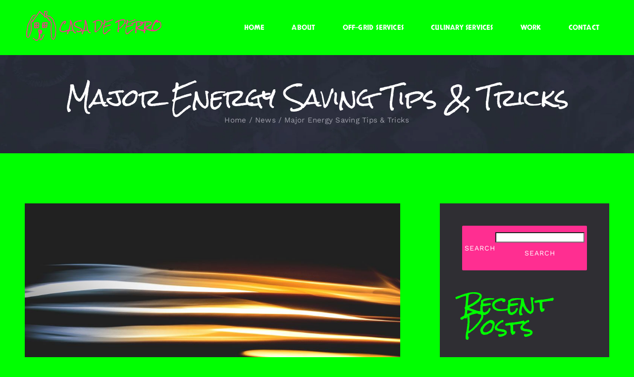

--- FILE ---
content_type: text/html; charset=UTF-8
request_url: https://casadeperro.co.uk/index.php/2017/10/07/major-energy-saving-tips-tricks/
body_size: 22252
content:
<!DOCTYPE html>
<html class="avada-html-layout-wide avada-html-header-position-top" dir="ltr" lang="en-US" prefix="og: https://ogp.me/ns#" prefix="og: http://ogp.me/ns# fb: http://ogp.me/ns/fb#">
<head>
	<meta http-equiv="X-UA-Compatible" content="IE=edge" />
	<meta http-equiv="Content-Type" content="text/html; charset=utf-8"/>
	<meta name="viewport" content="width=device-width, initial-scale=1" />
	<title>Major Energy Saving Tips &amp; Tricks - Casa de Perro</title>
	<style>img:is([sizes="auto" i],[sizes^="auto," i]){contain-intrinsic-size:3000px 1500px}</style>
	
		<!-- All in One SEO 4.9.3 - aioseo.com -->
	<meta name="robots" content="max-image-preview:large" />
	<meta name="author" content="casadeperro"/>
	<link rel="canonical" href="https://casadeperro.co.uk/index.php/2017/10/07/major-energy-saving-tips-tricks/" />
	<meta name="generator" content="All in One SEO (AIOSEO) 4.9.3" />
		<meta property="og:locale" content="en_US" />
		<meta property="og:site_name" content="Casa de Perro - Off-Grid Solutions" />
		<meta property="og:type" content="article" />
		<meta property="og:title" content="Major Energy Saving Tips &amp; Tricks - Casa de Perro" />
		<meta property="og:url" content="https://casadeperro.co.uk/index.php/2017/10/07/major-energy-saving-tips-tricks/" />
		<meta property="og:image" content="https://casadeperro.co.uk/wp-content/uploads/2022/05/Casa-de-Perro-1.png" />
		<meta property="og:image:secure_url" content="https://casadeperro.co.uk/wp-content/uploads/2022/05/Casa-de-Perro-1.png" />
		<meta property="og:image:width" content="2362" />
		<meta property="og:image:height" content="2362" />
		<meta property="article:published_time" content="2017-10-07T11:42:55+00:00" />
		<meta property="article:modified_time" content="2017-10-07T11:42:55+00:00" />
		<meta property="article:publisher" content="https://www.facebook.com/Rosspunk1977" />
		<meta name="twitter:card" content="summary" />
		<meta name="twitter:title" content="Major Energy Saving Tips &amp; Tricks - Casa de Perro" />
		<meta name="twitter:image" content="https://casadeperro.co.uk/wp-content/uploads/2022/05/Casa-de-Perro-1.png" />
		<script type="application/ld+json" class="aioseo-schema">
			{"@context":"https:\/\/schema.org","@graph":[{"@type":"BlogPosting","@id":"https:\/\/casadeperro.co.uk\/index.php\/2017\/10\/07\/major-energy-saving-tips-tricks\/#blogposting","name":"Major Energy Saving Tips & Tricks - Casa de Perro","headline":"Major Energy Saving Tips &#038; Tricks","author":{"@id":"https:\/\/casadeperro.co.uk\/index.php\/author\/casadeperro\/#author"},"publisher":{"@id":"https:\/\/casadeperro.co.uk\/#organization"},"image":{"@type":"ImageObject","url":"https:\/\/casadeperro.co.uk\/wp-content\/uploads\/2017\/10\/blog_post_4.jpg","width":1000,"height":600},"datePublished":"2017-10-07T11:42:55+00:00","dateModified":"2017-10-07T11:42:55+00:00","inLanguage":"en-US","mainEntityOfPage":{"@id":"https:\/\/casadeperro.co.uk\/index.php\/2017\/10\/07\/major-energy-saving-tips-tricks\/#webpage"},"isPartOf":{"@id":"https:\/\/casadeperro.co.uk\/index.php\/2017\/10\/07\/major-energy-saving-tips-tricks\/#webpage"},"articleSection":"News, Energy, Energy Costs, Money Saving Tips"},{"@type":"BreadcrumbList","@id":"https:\/\/casadeperro.co.uk\/index.php\/2017\/10\/07\/major-energy-saving-tips-tricks\/#breadcrumblist","itemListElement":[{"@type":"ListItem","@id":"https:\/\/casadeperro.co.uk#listItem","position":1,"name":"Home","item":"https:\/\/casadeperro.co.uk","nextItem":{"@type":"ListItem","@id":"https:\/\/casadeperro.co.uk\/index.php\/category\/news\/#listItem","name":"News"}},{"@type":"ListItem","@id":"https:\/\/casadeperro.co.uk\/index.php\/category\/news\/#listItem","position":2,"name":"News","item":"https:\/\/casadeperro.co.uk\/index.php\/category\/news\/","nextItem":{"@type":"ListItem","@id":"https:\/\/casadeperro.co.uk\/index.php\/2017\/10\/07\/major-energy-saving-tips-tricks\/#listItem","name":"Major Energy Saving Tips &#038; Tricks"},"previousItem":{"@type":"ListItem","@id":"https:\/\/casadeperro.co.uk#listItem","name":"Home"}},{"@type":"ListItem","@id":"https:\/\/casadeperro.co.uk\/index.php\/2017\/10\/07\/major-energy-saving-tips-tricks\/#listItem","position":3,"name":"Major Energy Saving Tips &#038; Tricks","previousItem":{"@type":"ListItem","@id":"https:\/\/casadeperro.co.uk\/index.php\/category\/news\/#listItem","name":"News"}}]},{"@type":"Organization","@id":"https:\/\/casadeperro.co.uk\/#organization","name":"Casa de Perro","description":"Off-Grid Solutions","url":"https:\/\/casadeperro.co.uk\/","telephone":"+447961463018","logo":{"@type":"ImageObject","url":"https:\/\/casadeperro.co.uk\/wp-content\/uploads\/2022\/05\/Casa-de-Perro-1.png","@id":"https:\/\/casadeperro.co.uk\/index.php\/2017\/10\/07\/major-energy-saving-tips-tricks\/#organizationLogo","width":2362,"height":2362},"image":{"@id":"https:\/\/casadeperro.co.uk\/index.php\/2017\/10\/07\/major-energy-saving-tips-tricks\/#organizationLogo"},"sameAs":["https:\/\/www.facebook.com\/Rosspunk1977"]},{"@type":"Person","@id":"https:\/\/casadeperro.co.uk\/index.php\/author\/casadeperro\/#author","url":"https:\/\/casadeperro.co.uk\/index.php\/author\/casadeperro\/","name":"casadeperro","image":{"@type":"ImageObject","@id":"https:\/\/casadeperro.co.uk\/index.php\/2017\/10\/07\/major-energy-saving-tips-tricks\/#authorImage","url":"https:\/\/secure.gravatar.com\/avatar\/22f9eef6337405920c37c4c6da45e80912d2dc2b02696de713b2d0ce69593590?s=96&d=mm&r=g","width":96,"height":96,"caption":"casadeperro"}},{"@type":"WebPage","@id":"https:\/\/casadeperro.co.uk\/index.php\/2017\/10\/07\/major-energy-saving-tips-tricks\/#webpage","url":"https:\/\/casadeperro.co.uk\/index.php\/2017\/10\/07\/major-energy-saving-tips-tricks\/","name":"Major Energy Saving Tips & Tricks - Casa de Perro","inLanguage":"en-US","isPartOf":{"@id":"https:\/\/casadeperro.co.uk\/#website"},"breadcrumb":{"@id":"https:\/\/casadeperro.co.uk\/index.php\/2017\/10\/07\/major-energy-saving-tips-tricks\/#breadcrumblist"},"author":{"@id":"https:\/\/casadeperro.co.uk\/index.php\/author\/casadeperro\/#author"},"creator":{"@id":"https:\/\/casadeperro.co.uk\/index.php\/author\/casadeperro\/#author"},"image":{"@type":"ImageObject","url":"https:\/\/casadeperro.co.uk\/wp-content\/uploads\/2017\/10\/blog_post_4.jpg","@id":"https:\/\/casadeperro.co.uk\/index.php\/2017\/10\/07\/major-energy-saving-tips-tricks\/#mainImage","width":1000,"height":600},"primaryImageOfPage":{"@id":"https:\/\/casadeperro.co.uk\/index.php\/2017\/10\/07\/major-energy-saving-tips-tricks\/#mainImage"},"datePublished":"2017-10-07T11:42:55+00:00","dateModified":"2017-10-07T11:42:55+00:00"},{"@type":"WebSite","@id":"https:\/\/casadeperro.co.uk\/#website","url":"https:\/\/casadeperro.co.uk\/","name":"Casa de Perro","description":"Off-Grid Solutions","inLanguage":"en-US","publisher":{"@id":"https:\/\/casadeperro.co.uk\/#organization"}}]}
		</script>
		<!-- All in One SEO -->

<link rel="alternate" type="application/rss+xml" title="Casa de Perro &raquo; Feed" href="https://casadeperro.co.uk/index.php/feed/" />
<link rel="alternate" type="application/rss+xml" title="Casa de Perro &raquo; Comments Feed" href="https://casadeperro.co.uk/index.php/comments/feed/" />
					<link rel="shortcut icon" href="https://casadeperro.co.uk/wp-content/uploads/2022/05/Fav.png" type="image/x-icon" />
		
					<!-- Apple Touch Icon -->
			<link rel="apple-touch-icon" sizes="180x180" href="https://casadeperro.co.uk/wp-content/uploads/2022/05/Fav_OS.png">
		
					<!-- Android Icon -->
			<link rel="icon" sizes="192x192" href="https://casadeperro.co.uk/wp-content/uploads/2022/05/Fav_AN.png">
		
					<!-- MS Edge Icon -->
			<meta name="msapplication-TileImage" content="https://casadeperro.co.uk/wp-content/uploads/2022/05/Fav_ME.png">
				<link rel="alternate" type="application/rss+xml" title="Casa de Perro &raquo; Major Energy Saving Tips &#038; Tricks Comments Feed" href="https://casadeperro.co.uk/index.php/2017/10/07/major-energy-saving-tips-tricks/feed/" />
		<!-- This site uses the Google Analytics by MonsterInsights plugin v9.11.1 - Using Analytics tracking - https://www.monsterinsights.com/ -->
		<!-- Note: MonsterInsights is not currently configured on this site. The site owner needs to authenticate with Google Analytics in the MonsterInsights settings panel. -->
					<!-- No tracking code set -->
				<!-- / Google Analytics by MonsterInsights -->
		
<link data-optimized="1" rel='stylesheet' id='aioseo/css/src/vue/standalone/blocks/table-of-contents/global.scss-css' href='https://casadeperro.co.uk/wp-content/litespeed/css/5371384874f49501c91021d6cd306631.css?ver=0c881' type='text/css' media='all' />
<link data-optimized="1" rel='stylesheet' id='fusion-dynamic-css-css' href='https://casadeperro.co.uk/wp-content/litespeed/css/c9c057f0d9783ddadccdfbc72c1d26cb.css?ver=d3363' type='text/css' media='all' />
<script type="text/javascript" src="https://casadeperro.co.uk/wp-includes/js/jquery/jquery.min.js?ver=3.7.1" id="jquery-core-js"></script>
<script type="text/javascript" src="https://casadeperro.co.uk/wp-content/plugins/sticky-menu-or-anything-on-scroll/assets/js/jq-sticky-anything.min.js?ver=2.1.1" id="stickyAnythingLib-js"></script>
<link rel="https://api.w.org/" href="https://casadeperro.co.uk/index.php/wp-json/" /><link rel="alternate" title="JSON" type="application/json" href="https://casadeperro.co.uk/index.php/wp-json/wp/v2/posts/293" /><link rel="EditURI" type="application/rsd+xml" title="RSD" href="https://casadeperro.co.uk/xmlrpc.php?rsd" />
<meta name="generator" content="WordPress 6.8.3" />
<link rel='shortlink' href='https://casadeperro.co.uk/?p=293' />
<link rel="alternate" title="oEmbed (JSON)" type="application/json+oembed" href="https://casadeperro.co.uk/index.php/wp-json/oembed/1.0/embed?url=https%3A%2F%2Fcasadeperro.co.uk%2Findex.php%2F2017%2F10%2F07%2Fmajor-energy-saving-tips-tricks%2F" />
<link rel="alternate" title="oEmbed (XML)" type="text/xml+oembed" href="https://casadeperro.co.uk/index.php/wp-json/oembed/1.0/embed?url=https%3A%2F%2Fcasadeperro.co.uk%2Findex.php%2F2017%2F10%2F07%2Fmajor-energy-saving-tips-tricks%2F&#038;format=xml" />
<style type="text/css" id="css-fb-visibility">@media screen and (max-width:640px){.fusion-no-small-visibility{display:none!important}body .sm-text-align-center{text-align:center!important}body .sm-text-align-left{text-align:left!important}body .sm-text-align-right{text-align:right!important}body .sm-flex-align-center{justify-content:center!important}body .sm-flex-align-flex-start{justify-content:flex-start!important}body .sm-flex-align-flex-end{justify-content:flex-end!important}body .sm-mx-auto{margin-left:auto!important;margin-right:auto!important}body .sm-ml-auto{margin-left:auto!important}body .sm-mr-auto{margin-right:auto!important}body .fusion-absolute-position-small{position:absolute;top:auto;width:100%}.awb-sticky.awb-sticky-small{position:sticky;top:var(--awb-sticky-offset,0)}}@media screen and (min-width:641px) and (max-width:1000px){.fusion-no-medium-visibility{display:none!important}body .md-text-align-center{text-align:center!important}body .md-text-align-left{text-align:left!important}body .md-text-align-right{text-align:right!important}body .md-flex-align-center{justify-content:center!important}body .md-flex-align-flex-start{justify-content:flex-start!important}body .md-flex-align-flex-end{justify-content:flex-end!important}body .md-mx-auto{margin-left:auto!important;margin-right:auto!important}body .md-ml-auto{margin-left:auto!important}body .md-mr-auto{margin-right:auto!important}body .fusion-absolute-position-medium{position:absolute;top:auto;width:100%}.awb-sticky.awb-sticky-medium{position:sticky;top:var(--awb-sticky-offset,0)}}@media screen and (min-width:1001px){.fusion-no-large-visibility{display:none!important}body .lg-text-align-center{text-align:center!important}body .lg-text-align-left{text-align:left!important}body .lg-text-align-right{text-align:right!important}body .lg-flex-align-center{justify-content:center!important}body .lg-flex-align-flex-start{justify-content:flex-start!important}body .lg-flex-align-flex-end{justify-content:flex-end!important}body .lg-mx-auto{margin-left:auto!important;margin-right:auto!important}body .lg-ml-auto{margin-left:auto!important}body .lg-mr-auto{margin-right:auto!important}body .fusion-absolute-position-large{position:absolute;top:auto;width:100%}.awb-sticky.awb-sticky-large{position:sticky;top:var(--awb-sticky-offset,0)}}</style>		<script type="text/javascript">
			var doc = document.documentElement;
			doc.setAttribute( 'data-useragent', navigator.userAgent );
		</script>
		
	</head>

<body class="wp-singular post-template-default single single-post postid-293 single-format-standard wp-theme-Avada has-sidebar fusion-image-hovers fusion-pagination-sizing fusion-button_type-flat fusion-button_span-yes fusion-button_gradient-linear avada-image-rollover-circle-yes avada-image-rollover-yes avada-image-rollover-direction-fade fusion-body ltr fusion-sticky-header no-tablet-sticky-header no-mobile-sticky-header no-mobile-slidingbar no-mobile-totop avada-has-rev-slider-styles fusion-disable-outline fusion-sub-menu-fade mobile-logo-pos-left layout-wide-mode avada-has-boxed-modal-shadow-none layout-scroll-offset-full avada-has-zero-margin-offset-top fusion-top-header menu-text-align-center mobile-menu-design-modern fusion-show-pagination-text fusion-header-layout-v1 avada-responsive avada-footer-fx-none avada-menu-highlight-style-background fusion-search-form-classic fusion-main-menu-search-dropdown fusion-avatar-square avada-dropdown-styles avada-blog-layout-grid avada-blog-archive-layout-grid avada-header-shadow-no avada-menu-icon-position-left avada-has-megamenu-shadow avada-has-pagetitle-bg-full avada-has-breadcrumb-mobile-hidden avada-has-titlebar-bar_and_content avada-header-border-color-full-transparent avada-has-transparent-timeline_color avada-has-pagination-padding avada-flyout-menu-direction-fade avada-ec-views-v1" data-awb-post-id="293">
		<a class="skip-link screen-reader-text" href="#content">Skip to content</a>

	<div id="boxed-wrapper">
		
		<div id="wrapper" class="fusion-wrapper">
			<div id="home" style="position:relative;top:-1px;"></div>
												<div class="fusion-tb-header"><div class="fusion-fullwidth fullwidth-box fusion-builder-row-1 fusion-flex-container nonhundred-percent-fullwidth non-hundred-percent-height-scrolling fusion-sticky-container fusion-custom-z-index" style="--awb-border-radius-top-left:0px;--awb-border-radius-top-right:0px;--awb-border-radius-bottom-right:0px;--awb-border-radius-bottom-left:0px;--awb-z-index:9999;--awb-padding-top:0px;--awb-padding-bottom:0px;--awb-padding-top-small:15px;--awb-padding-bottom-small:15px;--awb-margin-bottom:0px;--awb-min-height:60px;--awb-background-color:var(--awb-color7);--awb-flex-wrap:wrap;" data-transition-offset="100" data-scroll-offset="0" data-sticky-small-visibility="1" data-sticky-medium-visibility="1" data-sticky-large-visibility="1" ><div class="fusion-builder-row fusion-row fusion-flex-align-items-center fusion-flex-content-wrap" style="max-width:calc( 1180px + 0px );margin-left: calc(-0px / 2 );margin-right: calc(-0px / 2 );"><div class="fusion-layout-column fusion_builder_column fusion-builder-column-0 fusion_builder_column_1_4 1_4 fusion-flex-column fusion-column-inner-bg-wrapper" style="--awb-inner-bg-size:cover;--awb-width-large:25%;--awb-margin-top-large:15px;--awb-spacing-right-large:0px;--awb-margin-bottom-large:0px;--awb-spacing-left-large:0px;--awb-width-medium:25%;--awb-order-medium:0;--awb-spacing-right-medium:0px;--awb-spacing-left-medium:0px;--awb-width-small:75%;--awb-order-small:0;--awb-spacing-right-small:0px;--awb-spacing-left-small:0px;"><span class="fusion-column-inner-bg hover-type-none"><a class="fusion-column-anchor" href="https://casadeperro.co.uk/"><span class="fusion-column-inner-bg-image"></span></a></span><div class="fusion-column-wrapper fusion-column-has-shadow fusion-flex-justify-content-flex-start fusion-content-layout-row fusion-content-nowrap"><div class="fusion-image-element " style="--awb-margin-right:0px;--awb-margin-bottom:20px;--awb-max-width:500px;--awb-caption-title-font-family:var(--h2_typography-font-family);--awb-caption-title-font-weight:var(--h2_typography-font-weight);--awb-caption-title-font-style:var(--h2_typography-font-style);--awb-caption-title-size:var(--h2_typography-font-size);--awb-caption-title-transform:var(--h2_typography-text-transform);--awb-caption-title-line-height:var(--h2_typography-line-height);--awb-caption-title-letter-spacing:var(--h2_typography-letter-spacing);"><span class=" has-fusion-standard-logo fusion-imageframe imageframe-none imageframe-1 hover-type-none"><a class="fusion-no-lightbox" href="https://casadeperro.co.uk/" target="_self"><img decoding="async" src="https://casadeperro.co.uk/wp-content/uploads/2022/05/CasaDePerroLogoCapsLockhalf.png" srcset="https://casadeperro.co.uk/wp-content/uploads/2022/05/CasaDePerroLogoCapsLockhalf.png 1x, https://casadeperro.co.uk/wp-content/uploads/2022/05/CasaDePerroLogoCapsLock.png 2x" style="max-height:75px;height:auto;" retina_url="https://casadeperro.co.uk/wp-content/uploads/2022/05/CasaDePerroLogoCapsLock.png" width="280" height="75" class="img-responsive fusion-standard-logo disable-lazyload" alt="Casa de Perro Logo" /></a></span></div></div></div><div class="fusion-layout-column fusion_builder_column fusion-builder-column-1 fusion_builder_column_3_4 3_4 fusion-flex-column" style="--awb-bg-size:cover;--awb-width-large:75%;--awb-margin-top-large:0px;--awb-spacing-right-large:0px;--awb-margin-bottom-large:0px;--awb-spacing-left-large:0px;--awb-width-medium:75%;--awb-order-medium:0;--awb-spacing-right-medium:0px;--awb-spacing-left-medium:0px;--awb-width-small:25%;--awb-order-small:0;--awb-spacing-right-small:0px;--awb-spacing-left-small:0px;"><div class="fusion-column-wrapper fusion-column-has-shadow fusion-flex-justify-content-flex-start fusion-content-layout-column"><nav class="awb-menu awb-menu_row awb-menu_em-hover mobile-mode-collapse-to-button awb-menu_icons-left awb-menu_dc-yes mobile-trigger-fullwidth-off awb-menu_mobile-toggle awb-menu_indent-left mobile-size-full-absolute loading mega-menu-loading awb-menu_desktop awb-menu_dropdown awb-menu_expand-right awb-menu_transition-fade" style="--awb-font-size:14px;--awb-text-transform:uppercase;--awb-gap:15px;--awb-justify-content:flex-end;--awb-items-padding-top:40px;--awb-items-padding-right:20px;--awb-items-padding-bottom:40px;--awb-items-padding-left:20px;--awb-color:var(--awb-color1);--awb-active-color:var(--awb-color4);--awb-active-bg:var(--awb-color8);--awb-submenu-color:var(--awb-color1);--awb-submenu-bg:#000000;--awb-submenu-sep-color:rgba(226,226,226,0);--awb-submenu-active-bg:var(--awb-color4);--awb-submenu-active-color:var(--awb-color1);--awb-submenu-text-transform:uppercase;--awb-icons-color:var(--awb-color1);--awb-icons-hover-color:var(--awb-color4);--awb-main-justify-content:flex-start;--awb-mobile-nav-button-align-hor:flex-end;--awb-mobile-bg:var(--awb-color8);--awb-mobile-color:var(--awb-color1);--awb-mobile-active-bg:var(--awb-color7);--awb-mobile-active-color:var(--awb-color4);--awb-mobile-trigger-font-size:40px;--awb-mobile-trigger-color:var(--awb-color1);--awb-mobile-trigger-background-color:rgba(255,255,255,0);--awb-mobile-nav-trigger-bottom-margin:20px;--awb-mobile-sep-color:rgba(0,0,0,0);--awb-sticky-min-height:70px;--awb-mobile-justify:flex-start;--awb-mobile-caret-left:auto;--awb-mobile-caret-right:0;--awb-fusion-font-family-typography:&quot;Skranji&quot;;--awb-fusion-font-style-typography:normal;--awb-fusion-font-weight-typography:400;--awb-fusion-font-family-submenu-typography:inherit;--awb-fusion-font-style-submenu-typography:normal;--awb-fusion-font-weight-submenu-typography:400;--awb-fusion-font-family-mobile-typography:inherit;--awb-fusion-font-style-mobile-typography:normal;--awb-fusion-font-weight-mobile-typography:400;" aria-label="Electrician Main Menu" data-breakpoint="950" data-count="0" data-transition-type="center" data-transition-time="300" data-expand="right"><button type="button" class="awb-menu__m-toggle awb-menu__m-toggle_no-text" aria-expanded="false" aria-controls="menu-electrician-main-menu"><span class="awb-menu__m-toggle-inner"><span class="collapsed-nav-text"><span class="screen-reader-text">Toggle Navigation</span></span><span class="awb-menu__m-collapse-icon awb-menu__m-collapse-icon_no-text"><span class="awb-menu__m-collapse-icon-open awb-menu__m-collapse-icon-open_no-text awb-electrician-menu"></span><span class="awb-menu__m-collapse-icon-close awb-menu__m-collapse-icon-close_no-text awb-electrician-close"></span></span></span></button><ul id="menu-electrician-main-menu" class="fusion-menu awb-menu__main-ul awb-menu__main-ul_row"><li  id="menu-item-2098"  class="menu-item menu-item-type-post_type menu-item-object-page menu-item-home menu-item-2098 awb-menu__li awb-menu__main-li awb-menu__main-li_regular"  data-item-id="2098"><span class="awb-menu__main-background-default awb-menu__main-background-default_center"></span><span class="awb-menu__main-background-active awb-menu__main-background-active_center"></span><a  href="https://casadeperro.co.uk/" class="awb-menu__main-a awb-menu__main-a_regular" data-ps2id-api="true"><span class="menu-text">HOME</span></a></li><li  id="menu-item-2362"  class="menu-item menu-item-type-custom menu-item-object-custom menu-item-2362 awb-menu__li awb-menu__main-li awb-menu__main-li_regular"  data-item-id="2362"><span class="awb-menu__main-background-default awb-menu__main-background-default_center"></span><span class="awb-menu__main-background-active awb-menu__main-background-active_center"></span><a  href="#About" class="awb-menu__main-a awb-menu__main-a_regular" data-ps2id-api="true"><span class="menu-text">About</span></a></li><li  id="menu-item-2363"  class="menu-item menu-item-type-custom menu-item-object-custom menu-item-2363 awb-menu__li awb-menu__main-li awb-menu__main-li_regular"  data-item-id="2363"><span class="awb-menu__main-background-default awb-menu__main-background-default_center"></span><span class="awb-menu__main-background-active awb-menu__main-background-active_center"></span><a  href="#Services" class="awb-menu__main-a awb-menu__main-a_regular" data-ps2id-api="true"><span class="menu-text">Off-Grid Services</span></a></li><li  id="menu-item-2894"  class="menu-item menu-item-type-custom menu-item-object-custom menu-item-2894 awb-menu__li awb-menu__main-li awb-menu__main-li_regular"  data-item-id="2894"><span class="awb-menu__main-background-default awb-menu__main-background-default_center"></span><span class="awb-menu__main-background-active awb-menu__main-background-active_center"></span><a  href="#Culinary" class="awb-menu__main-a awb-menu__main-a_regular" data-ps2id-api="true"><span class="menu-text">Culinary Services</span></a></li><li  id="menu-item-2364"  class="menu-item menu-item-type-custom menu-item-object-custom menu-item-2364 awb-menu__li awb-menu__main-li awb-menu__main-li_regular"  data-item-id="2364"><span class="awb-menu__main-background-default awb-menu__main-background-default_center"></span><span class="awb-menu__main-background-active awb-menu__main-background-active_center"></span><a  href="#Work" class="awb-menu__main-a awb-menu__main-a_regular" data-ps2id-api="true"><span class="menu-text">Work</span></a></li><li  id="menu-item-2365"  class="menu-item menu-item-type-custom menu-item-object-custom menu-item-2365 awb-menu__li awb-menu__main-li awb-menu__main-li_regular"  data-item-id="2365"><span class="awb-menu__main-background-default awb-menu__main-background-default_center"></span><span class="awb-menu__main-background-active awb-menu__main-background-active_center"></span><a  href="#Contact" class="awb-menu__main-a awb-menu__main-a_regular" data-ps2id-api="true"><span class="menu-text">Contact</span></a></li></ul></nav></div></div></div></div>
</div>		<div id="sliders-container" class="fusion-slider-visibility">
					</div>
											
			<section class="avada-page-titlebar-wrapper" aria-label="Page Title Bar">
	<div class="fusion-page-title-bar fusion-page-title-bar-none fusion-page-title-bar-center">
		<div class="fusion-page-title-row">
			<div class="fusion-page-title-wrapper">
				<div class="fusion-page-title-captions">

																							<h1 class="entry-title">Major Energy Saving Tips &#038; Tricks</h1>

											
																		<div class="fusion-page-title-secondary">
								<nav class="fusion-breadcrumbs" aria-label="Breadcrumb"><ol class="awb-breadcrumb-list"><li class="fusion-breadcrumb-item awb-breadcrumb-sep awb-home" ><a href="https://casadeperro.co.uk" class="fusion-breadcrumb-link"><span >Home</span></a></li><li class="fusion-breadcrumb-item awb-breadcrumb-sep" ><a href="https://casadeperro.co.uk/index.php/category/news/" class="fusion-breadcrumb-link"><span >News</span></a></li><li class="fusion-breadcrumb-item"  aria-current="page"><span  class="breadcrumb-leaf">Major Energy Saving Tips &#038; Tricks</span></li></ol></nav>							</div>
											
				</div>

				
			</div>
		</div>
	</div>
</section>

						<main id="main" class="clearfix ">
				<div class="fusion-row" style="">

<section id="content" style="float: left;">
	
					<article id="post-293" class="post post-293 type-post status-publish format-standard has-post-thumbnail hentry category-news tag-energy tag-energy-costs tag-money-saving-tips">
						
														<div class="fusion-flexslider flexslider fusion-flexslider-loading post-slideshow fusion-post-slideshow">
				<ul class="slides">
																<li>
																																<a href="https://casadeperro.co.uk/wp-content/uploads/2017/10/blog_post_4.jpg" data-rel="iLightbox[gallery293]" title="" data-title="blog_post_4" data-caption="" aria-label="blog_post_4">
										<span class="screen-reader-text">View Larger Image</span>
										<img width="1000" height="600" src="data:image/svg+xml,%3Csvg%20xmlns%3D%27http%3A%2F%2Fwww.w3.org%2F2000%2Fsvg%27%20width%3D%271000%27%20height%3D%27600%27%20viewBox%3D%270%200%201000%20600%27%3E%3Crect%20width%3D%271000%27%20height%3D%27600%27%20fill-opacity%3D%220%22%2F%3E%3C%2Fsvg%3E" class="attachment-full size-full lazyload wp-post-image" alt="" decoding="async" fetchpriority="high" data-orig-src="https://casadeperro.co.uk/wp-content/uploads/2017/10/blog_post_4.jpg" />									</a>
																					</li>

																																																																																																															</ul>
			</div>
						
															<h2 class="entry-title fusion-post-title">Major Energy Saving Tips &#038; Tricks</h2>										<div class="post-content">
				<div class="fusion-fullwidth fullwidth-box fusion-builder-row-2 fusion-flex-container nonhundred-percent-fullwidth non-hundred-percent-height-scrolling" style="--awb-border-radius-top-left:0px;--awb-border-radius-top-right:0px;--awb-border-radius-bottom-right:0px;--awb-border-radius-bottom-left:0px;--awb-flex-wrap:wrap;" ><div class="fusion-builder-row fusion-row fusion-flex-align-items-flex-start fusion-flex-content-wrap" style="max-width:calc( 1180px + 0px );margin-left: calc(-0px / 2 );margin-right: calc(-0px / 2 );"><div class="fusion-layout-column fusion_builder_column fusion-builder-column-2 fusion_builder_column_1_1 1_1 fusion-flex-column" style="--awb-bg-size:cover;--awb-width-large:100%;--awb-margin-top-large:0px;--awb-spacing-right-large:0px;--awb-margin-bottom-large:0px;--awb-spacing-left-large:0px;--awb-width-medium:100%;--awb-spacing-right-medium:0px;--awb-spacing-left-medium:0px;--awb-width-small:100%;--awb-spacing-right-small:0px;--awb-spacing-left-small:0px;"><div class="fusion-column-wrapper fusion-flex-justify-content-flex-start fusion-content-layout-column"><div class="fusion-text fusion-text-1"><p>Lorem ipsum dolor sit amet, consectetur adipiscing elit. Quisque laoreet finibus urna eu finibus. Pellentesque habitant morbi tristique senectus et netus et malesuada fames ac turpis egestas. Morbi a convallis mauris. Donec odio mi, vulputate sit amet elementum sit amet, fermentum tincidunt massa. Duis sed tortor non purus ornare ultricies. Nullam viverra cursus erat vel blandit. In nisl erat, hendrerit vitae ipsum nec, imperdiet porta libero. Donec ut ligula quis urna interdum scelerisque eget a turpis. Cras dictum tellus vel lacus ornare elementum.</p>
<p>Ut non enim suscipit, volutpat ipsum id, dignissim ante. Quisque vehicula eget ex a pulvinar. Donec ac leo at ipsum dapibus pellentesque. In dignissim orci ac commodo rutrum. Vestibulum convallis lacus non quam pretium, eu lacinia odio rhoncus. Aenean rhoncus nulla quam, quis egestas mi cursus vitae. Pellentesque nibh massa.</p>
<h4 style="font-size: 20px;">Interdum et malesuada fames</h4>
<p>Cras volutpat, nibh non dictum vehicula, nunc eros rutrum dolor, a fermentum lorem enim laoreet dui. Etiam sed erat et purus finibus lobortis. Nulla eu ornare magna, et vulputate sit amet elementum ets rutrum elit.</p>
<p><img decoding="async" class="lazyload size-medium wp-image-1411 alignleft" src="data:image/svg+xml,%3Csvg%20xmlns%3D%27http%3A%2F%2Fwww.w3.org%2F2000%2Fsvg%27%20width%3D%27300%27%20height%3D%27178%27%20viewBox%3D%270%200%20300%20178%27%3E%3Crect%20width%3D%27300%27%20height%3D%27178%27%20fill-opacity%3D%220%22%2F%3E%3C%2Fsvg%3E" data-orig-src="https://avada.theme-fusion.com/electrician/wp-content/uploads/sites/101/2017/11/portfolio_post_3-300x178.jpg" alt="" width="300" height="178" />In efficitur, tortor quis lobortis placerat, arcu orci euismod turpis, non posuere dui mi sed est. Donec congue magna ac mauris semper, sit amet consequat nisl aliquam. Sed a est ultrices, imperdiet diam dictum, dignissim diam. Vestibulum nisi urna, feugiat in commodo ultricies sollicitudin.</p>
<p>Sed sed eros id eros scelerisque consectetur sit amet et tortor. Proin blandit dui pharetra, aliquam lorem sit amet, scelerisque mi. Integer tristique dui non sapien tempus, quis ultricies nisl sodales. Nunc ut nibh eu ante feugiat lacinia. Donec elementum tortor velit, in tempus quam bibendum ut. Sed posuere tincidunt mollis.</p>
</div></div></div></div></div>
							</div>

												<div class="fusion-meta-info"><div class="fusion-meta-info-wrapper">By <span class="vcard"><span class="fn"><a href="https://casadeperro.co.uk/index.php/author/casadeperro/" title="Posts by casadeperro" rel="author">casadeperro</a></span></span><span class="fusion-inline-sep">|</span><span class="updated rich-snippet-hidden">2017-10-07T11:42:55+00:00</span><span>October 7th, 2017</span><span class="fusion-inline-sep">|</span><a href="https://casadeperro.co.uk/index.php/category/news/" rel="category tag">News</a><span class="fusion-inline-sep">|</span></div></div>													<div class="fusion-sharing-box fusion-theme-sharing-box fusion-single-sharing-box">
		<h4>Share This Article</h4>
		<div class="fusion-social-networks boxed-icons"><div class="fusion-social-networks-wrapper"><a  class="fusion-social-network-icon fusion-tooltip fusion-facebook awb-icon-facebook" style="color:var(--sharing_social_links_icon_color);background-color:var(--sharing_social_links_box_color);border-color:var(--sharing_social_links_box_color);" data-placement="top" data-title="Facebook" data-toggle="tooltip" title="Facebook" href="https://www.facebook.com/sharer.php?u=https%3A%2F%2Fcasadeperro.co.uk%2Findex.php%2F2017%2F10%2F07%2Fmajor-energy-saving-tips-tricks%2F&amp;t=Major%20Energy%20Saving%20Tips%20%26%20Tricks" target="_blank" rel="noreferrer nofollow"><span class="screen-reader-text">Facebook</span></a><a  class="fusion-social-network-icon fusion-tooltip fusion-twitter awb-icon-twitter" style="color:var(--sharing_social_links_icon_color);background-color:var(--sharing_social_links_box_color);border-color:var(--sharing_social_links_box_color);" data-placement="top" data-title="X" data-toggle="tooltip" title="X" href="https://x.com/intent/post?url=https%3A%2F%2Fcasadeperro.co.uk%2Findex.php%2F2017%2F10%2F07%2Fmajor-energy-saving-tips-tricks%2F&amp;text=Major%20Energy%20Saving%20Tips%20%26%20Tricks" target="_blank" rel="noopener noreferrer nofollow"><span class="screen-reader-text">X</span></a><a  class="fusion-social-network-icon fusion-tooltip fusion-linkedin awb-icon-linkedin" style="color:var(--sharing_social_links_icon_color);background-color:var(--sharing_social_links_box_color);border-color:var(--sharing_social_links_box_color);" data-placement="top" data-title="LinkedIn" data-toggle="tooltip" title="LinkedIn" href="https://www.linkedin.com/shareArticle?mini=true&amp;url=https%3A%2F%2Fcasadeperro.co.uk%2Findex.php%2F2017%2F10%2F07%2Fmajor-energy-saving-tips-tricks%2F&amp;title=Major%20Energy%20Saving%20Tips%20%26%20Tricks&amp;summary=Lorem%20ipsum%20dolor%20sit%20amet%2C%20consectetur%20adipiscing%20elit.%20Quisque%20laoreet%20finibus%20urna%20eu%20finibus.%20Pellentesque%20habitant%20morbi%20tristique%20senectus%20et%20netus%20et%20malesuada%20fames%20ac%20turpis%20egestas.%20Morbi%20a%20convallis%20mauris.%20Donec%20odio%20mi%2C%20vulputate%20sit%20amet%20elem" target="_blank" rel="noopener noreferrer nofollow"><span class="screen-reader-text">LinkedIn</span></a><a  class="fusion-social-network-icon fusion-tooltip fusion-whatsapp awb-icon-whatsapp" style="color:var(--sharing_social_links_icon_color);background-color:var(--sharing_social_links_box_color);border-color:var(--sharing_social_links_box_color);" data-placement="top" data-title="WhatsApp" data-toggle="tooltip" title="WhatsApp" href="https://api.whatsapp.com/send?text=https%3A%2F%2Fcasadeperro.co.uk%2Findex.php%2F2017%2F10%2F07%2Fmajor-energy-saving-tips-tricks%2F" target="_blank" rel="noopener noreferrer nofollow"><span class="screen-reader-text">WhatsApp</span></a><a  class="fusion-social-network-icon fusion-tooltip fusion-tumblr awb-icon-tumblr" style="color:var(--sharing_social_links_icon_color);background-color:var(--sharing_social_links_box_color);border-color:var(--sharing_social_links_box_color);" data-placement="top" data-title="Tumblr" data-toggle="tooltip" title="Tumblr" href="https://www.tumblr.com/share/link?url=https%3A%2F%2Fcasadeperro.co.uk%2Findex.php%2F2017%2F10%2F07%2Fmajor-energy-saving-tips-tricks%2F&amp;name=Major%20Energy%20Saving%20Tips%20%26%20Tricks&amp;description=Lorem%20ipsum%20dolor%20sit%20amet%2C%20consectetur%20adipiscing%20elit.%20Quisque%20laoreet%20finibus%20urna%20eu%20finibus.%20Pellentesque%20habitant%20morbi%20tristique%20senectus%20et%20netus%20et%20malesuada%20fames%20ac%20turpis%20egestas.%20Morbi%20a%20convallis%20mauris.%20Donec%20odio%20mi%2C%20vulputate%20sit%20amet%20elementum%20sit%20amet%2C%20fermentum%20tincidunt%20massa.%20Duis%20sed%20tortor%20non%20purus%20ornare%20ultricies.%20Nullam%20viverra%20cursus%20erat%20vel" target="_blank" rel="noopener noreferrer nofollow"><span class="screen-reader-text">Tumblr</span></a><a  class="fusion-social-network-icon fusion-tooltip fusion-pinterest awb-icon-pinterest" style="color:var(--sharing_social_links_icon_color);background-color:var(--sharing_social_links_box_color);border-color:var(--sharing_social_links_box_color);" data-placement="top" data-title="Pinterest" data-toggle="tooltip" title="Pinterest" href="https://pinterest.com/pin/create/button/?url=https%3A%2F%2Fcasadeperro.co.uk%2Findex.php%2F2017%2F10%2F07%2Fmajor-energy-saving-tips-tricks%2F&amp;description=Lorem%20ipsum%20dolor%20sit%20amet%2C%20consectetur%20adipiscing%20elit.%20Quisque%20laoreet%20finibus%20urna%20eu%20finibus.%20Pellentesque%20habitant%20morbi%20tristique%20senectus%20et%20netus%20et%20malesuada%20fames%20ac%20turpis%20egestas.%20Morbi%20a%20convallis%20mauris.%20Donec%20odio%20mi%2C%20vulputate%20sit%20amet%20elementum%20sit%20amet%2C%20fermentum%20tincidunt%20massa.%20Duis%20sed%20tortor%20non%20purus%20ornare%20ultricies.%20Nullam%20viverra%20cursus%20erat%20vel&amp;media=https%3A%2F%2Fcasadeperro.co.uk%2Fwp-content%2Fuploads%2F2017%2F10%2Fblog_post_4.jpg" target="_blank" rel="noopener noreferrer nofollow"><span class="screen-reader-text">Pinterest</span></a><a  class="fusion-social-network-icon fusion-tooltip fusion-mail awb-icon-mail fusion-last-social-icon" style="color:var(--sharing_social_links_icon_color);background-color:var(--sharing_social_links_box_color);border-color:var(--sharing_social_links_box_color);" data-placement="top" data-title="Email" data-toggle="tooltip" title="Email" href="mailto:?body=https://casadeperro.co.uk/index.php/2017/10/07/major-energy-saving-tips-tricks/&amp;subject=Major%20Energy%20Saving%20Tips%20%26%20Tricks" target="_self" rel="noopener noreferrer nofollow"><span class="screen-reader-text">Email</span></a><div class="fusion-clearfix"></div></div></div>	</div>
													<section class="related-posts single-related-posts">
					<div class="fusion-title fusion-title-size-three sep-" style="margin-top:15px;margin-bottom:15px;">
					<h3 class="title-heading-left" style="margin:0;">
						Related Posts					</h3>
					<span class="awb-title-spacer"></span>
					<div class="title-sep-container">
						<div class="title-sep sep-"></div>
					</div>
				</div>
				
	
	
	
					<div class="awb-carousel awb-swiper awb-swiper-carousel fusion-carousel-title-below-image" data-imagesize="fixed" data-metacontent="yes" data-autoplay="no" data-touchscroll="no" data-columns="3" data-itemmargin="20px" data-itemwidth="180" data-scrollitems="">
		<div class="swiper-wrapper">
																		<div class="swiper-slide">
					<div class="fusion-carousel-item-wrapper">
						<div  class="fusion-image-wrapper fusion-image-size-fixed" aria-haspopup="true">
							<div class="fusion-placeholder-image" data-origheight="150" data-origwidth="100%" style="width:100%;height:150px;"></div>
		<div class="fusion-rollover">
	<div class="fusion-rollover-content">

														<a class="fusion-rollover-link" href="https://casadeperro.co.uk/index.php/2017/10/15/troubleshoot-electrical-equipment/">Troubleshoot Electrical Equipment</a>
			
								
		
								
								
		
						<a class="fusion-link-wrapper" href="https://casadeperro.co.uk/index.php/2017/10/15/troubleshoot-electrical-equipment/" aria-label="Troubleshoot Electrical Equipment"></a>
	</div>
</div>
</div>
																				<h4 class="fusion-carousel-title">
								<a class="fusion-related-posts-title-link" href="https://casadeperro.co.uk/index.php/2017/10/15/troubleshoot-electrical-equipment/" target="_self" title="Troubleshoot Electrical Equipment">Troubleshoot Electrical Equipment</a>
							</h4>

							<div class="fusion-carousel-meta">
								
								<span class="fusion-date">October 15th, 2017</span>

																	<span class="fusion-inline-sep">|</span>
									<span><a href="https://casadeperro.co.uk/index.php/2017/10/15/troubleshoot-electrical-equipment/#respond">0 Comments</a></span>
															</div><!-- fusion-carousel-meta -->
											</div><!-- fusion-carousel-item-wrapper -->
				</div>
															<div class="swiper-slide">
					<div class="fusion-carousel-item-wrapper">
						<div  class="fusion-image-wrapper fusion-image-size-fixed" aria-haspopup="true">
							<div class="fusion-placeholder-image" data-origheight="150" data-origwidth="100%" style="width:100%;height:150px;"></div>
		<div class="fusion-rollover">
	<div class="fusion-rollover-content">

														<a class="fusion-rollover-link" href="https://casadeperro.co.uk/index.php/2017/10/13/switching-to-energy-saving-bulbs/">Switching To Energy Saving Bulbs</a>
			
								
		
								
								
		
						<a class="fusion-link-wrapper" href="https://casadeperro.co.uk/index.php/2017/10/13/switching-to-energy-saving-bulbs/" aria-label="Switching To Energy Saving Bulbs"></a>
	</div>
</div>
</div>
																				<h4 class="fusion-carousel-title">
								<a class="fusion-related-posts-title-link" href="https://casadeperro.co.uk/index.php/2017/10/13/switching-to-energy-saving-bulbs/" target="_self" title="Switching To Energy Saving Bulbs">Switching To Energy Saving Bulbs</a>
							</h4>

							<div class="fusion-carousel-meta">
								
								<span class="fusion-date">October 13th, 2017</span>

																	<span class="fusion-inline-sep">|</span>
									<span><a href="https://casadeperro.co.uk/index.php/2017/10/13/switching-to-energy-saving-bulbs/#respond">0 Comments</a></span>
															</div><!-- fusion-carousel-meta -->
											</div><!-- fusion-carousel-item-wrapper -->
				</div>
															<div class="swiper-slide">
					<div class="fusion-carousel-item-wrapper">
						<div  class="fusion-image-wrapper fusion-image-size-fixed" aria-haspopup="true">
							<div class="fusion-placeholder-image" data-origheight="150" data-origwidth="100%" style="width:100%;height:150px;"></div>
		<div class="fusion-rollover">
	<div class="fusion-rollover-content">

														<a class="fusion-rollover-link" href="https://casadeperro.co.uk/index.php/2017/10/11/solar-panels-on-a-small-budget/">Solar Panels On A Small Budget</a>
			
								
		
								
								
		
						<a class="fusion-link-wrapper" href="https://casadeperro.co.uk/index.php/2017/10/11/solar-panels-on-a-small-budget/" aria-label="Solar Panels On A Small Budget"></a>
	</div>
</div>
</div>
																				<h4 class="fusion-carousel-title">
								<a class="fusion-related-posts-title-link" href="https://casadeperro.co.uk/index.php/2017/10/11/solar-panels-on-a-small-budget/" target="_self" title="Solar Panels On A Small Budget">Solar Panels On A Small Budget</a>
							</h4>

							<div class="fusion-carousel-meta">
								
								<span class="fusion-date">October 11th, 2017</span>

																	<span class="fusion-inline-sep">|</span>
									<span><a href="https://casadeperro.co.uk/index.php/2017/10/11/solar-panels-on-a-small-budget/#respond">0 Comments</a></span>
															</div><!-- fusion-carousel-meta -->
											</div><!-- fusion-carousel-item-wrapper -->
				</div>
															<div class="swiper-slide">
					<div class="fusion-carousel-item-wrapper">
						<div  class="fusion-image-wrapper fusion-image-size-fixed" aria-haspopup="true">
					<img src="https://casadeperro.co.uk/wp-content/uploads/2017/10/blog_post_5.jpg.webp" srcset="https://casadeperro.co.uk/wp-content/uploads/2017/10/blog_post_5.jpg 1x, https://casadeperro.co.uk/wp-content/uploads/2017/10/blog_post_5.jpg 2x" width="500" height="383" alt="Are There Other Affordable Options?" />
	<div class="fusion-rollover">
	<div class="fusion-rollover-content">

														<a class="fusion-rollover-link" href="https://casadeperro.co.uk/index.php/2017/10/09/are-there-other-affordable-options/">Are There Other Affordable Options?</a>
			
								
		
								
								
		
						<a class="fusion-link-wrapper" href="https://casadeperro.co.uk/index.php/2017/10/09/are-there-other-affordable-options/" aria-label="Are There Other Affordable Options?"></a>
	</div>
</div>
</div>
																				<h4 class="fusion-carousel-title">
								<a class="fusion-related-posts-title-link" href="https://casadeperro.co.uk/index.php/2017/10/09/are-there-other-affordable-options/" target="_self" title="Are There Other Affordable Options?">Are There Other Affordable Options?</a>
							</h4>

							<div class="fusion-carousel-meta">
								
								<span class="fusion-date">October 9th, 2017</span>

																	<span class="fusion-inline-sep">|</span>
									<span><a href="https://casadeperro.co.uk/index.php/2017/10/09/are-there-other-affordable-options/#respond">0 Comments</a></span>
															</div><!-- fusion-carousel-meta -->
											</div><!-- fusion-carousel-item-wrapper -->
				</div>
															<div class="swiper-slide">
					<div class="fusion-carousel-item-wrapper">
						<div  class="fusion-image-wrapper fusion-image-size-fixed" aria-haspopup="true">
					<img src="https://casadeperro.co.uk/wp-content/uploads/2017/10/blog_post_6.jpg.webp" srcset="https://casadeperro.co.uk/wp-content/uploads/2017/10/blog_post_6.jpg 1x, https://casadeperro.co.uk/wp-content/uploads/2017/10/blog_post_6.jpg 2x" width="500" height="383" alt="Choosing The Best Light Bulb" />
	<div class="fusion-rollover">
	<div class="fusion-rollover-content">

														<a class="fusion-rollover-link" href="https://casadeperro.co.uk/index.php/2017/10/05/choosing-the-best-light-bulb/">Choosing The Best Light Bulb</a>
			
								
		
								
								
		
						<a class="fusion-link-wrapper" href="https://casadeperro.co.uk/index.php/2017/10/05/choosing-the-best-light-bulb/" aria-label="Choosing The Best Light Bulb"></a>
	</div>
</div>
</div>
																				<h4 class="fusion-carousel-title">
								<a class="fusion-related-posts-title-link" href="https://casadeperro.co.uk/index.php/2017/10/05/choosing-the-best-light-bulb/" target="_self" title="Choosing The Best Light Bulb">Choosing The Best Light Bulb</a>
							</h4>

							<div class="fusion-carousel-meta">
								
								<span class="fusion-date">October 5th, 2017</span>

																	<span class="fusion-inline-sep">|</span>
									<span><a href="https://casadeperro.co.uk/index.php/2017/10/05/choosing-the-best-light-bulb/#respond">0 Comments</a></span>
															</div><!-- fusion-carousel-meta -->
											</div><!-- fusion-carousel-item-wrapper -->
				</div>
															<div class="swiper-slide">
					<div class="fusion-carousel-item-wrapper">
						<div  class="fusion-image-wrapper fusion-image-size-fixed" aria-haspopup="true">
					<img src="https://casadeperro.co.uk/wp-content/uploads/2017/10/blog_post_7.jpg.webp" srcset="https://casadeperro.co.uk/wp-content/uploads/2017/10/blog_post_7.jpg 1x, https://casadeperro.co.uk/wp-content/uploads/2017/10/blog_post_7.jpg 2x" width="500" height="383" alt="Is Power Plant Growth Good?" />
	<div class="fusion-rollover">
	<div class="fusion-rollover-content">

														<a class="fusion-rollover-link" href="https://casadeperro.co.uk/index.php/2017/10/03/is-power-plant-growth-good/">Is Power Plant Growth Good?</a>
			
								
		
								
								
		
						<a class="fusion-link-wrapper" href="https://casadeperro.co.uk/index.php/2017/10/03/is-power-plant-growth-good/" aria-label="Is Power Plant Growth Good?"></a>
	</div>
</div>
</div>
																				<h4 class="fusion-carousel-title">
								<a class="fusion-related-posts-title-link" href="https://casadeperro.co.uk/index.php/2017/10/03/is-power-plant-growth-good/" target="_self" title="Is Power Plant Growth Good?">Is Power Plant Growth Good?</a>
							</h4>

							<div class="fusion-carousel-meta">
								
								<span class="fusion-date">October 3rd, 2017</span>

																	<span class="fusion-inline-sep">|</span>
									<span><a href="https://casadeperro.co.uk/index.php/2017/10/03/is-power-plant-growth-good/#respond">0 Comments</a></span>
															</div><!-- fusion-carousel-meta -->
											</div><!-- fusion-carousel-item-wrapper -->
				</div>
															<div class="swiper-slide">
					<div class="fusion-carousel-item-wrapper">
						<div  class="fusion-image-wrapper fusion-image-size-fixed" aria-haspopup="true">
					<img src="https://casadeperro.co.uk/wp-content/uploads/2017/10/blog_post_8.jpg.webp" srcset="https://casadeperro.co.uk/wp-content/uploads/2017/10/blog_post_8.jpg 1x, https://casadeperro.co.uk/wp-content/uploads/2017/10/blog_post_8.jpg 2x" width="500" height="383" alt="How Electricity Has Changed" />
	<div class="fusion-rollover">
	<div class="fusion-rollover-content">

														<a class="fusion-rollover-link" href="https://casadeperro.co.uk/index.php/2017/10/02/how-electricity-has-changed/">How Electricity Has Changed</a>
			
								
		
								
								
		
						<a class="fusion-link-wrapper" href="https://casadeperro.co.uk/index.php/2017/10/02/how-electricity-has-changed/" aria-label="How Electricity Has Changed"></a>
	</div>
</div>
</div>
																				<h4 class="fusion-carousel-title">
								<a class="fusion-related-posts-title-link" href="https://casadeperro.co.uk/index.php/2017/10/02/how-electricity-has-changed/" target="_self" title="How Electricity Has Changed">How Electricity Has Changed</a>
							</h4>

							<div class="fusion-carousel-meta">
								
								<span class="fusion-date">October 2nd, 2017</span>

																	<span class="fusion-inline-sep">|</span>
									<span><a href="https://casadeperro.co.uk/index.php/2017/10/02/how-electricity-has-changed/#respond">0 Comments</a></span>
															</div><!-- fusion-carousel-meta -->
											</div><!-- fusion-carousel-item-wrapper -->
				</div>
															<div class="swiper-slide">
					<div class="fusion-carousel-item-wrapper">
						<div  class="fusion-image-wrapper fusion-image-size-fixed" aria-haspopup="true">
					<img src="https://casadeperro.co.uk/wp-content/uploads/2017/10/blog_post_9.jpg.webp" srcset="https://casadeperro.co.uk/wp-content/uploads/2017/10/blog_post_9.jpg 1x, https://casadeperro.co.uk/wp-content/uploads/2017/10/blog_post_9.jpg 2x" width="500" height="383" alt="The Right Tools For The Job" />
	<div class="fusion-rollover">
	<div class="fusion-rollover-content">

														<a class="fusion-rollover-link" href="https://casadeperro.co.uk/index.php/2017/10/01/the-right-tools-for-the-job/">The Right Tools For The Job</a>
			
								
		
								
								
		
						<a class="fusion-link-wrapper" href="https://casadeperro.co.uk/index.php/2017/10/01/the-right-tools-for-the-job/" aria-label="The Right Tools For The Job"></a>
	</div>
</div>
</div>
																				<h4 class="fusion-carousel-title">
								<a class="fusion-related-posts-title-link" href="https://casadeperro.co.uk/index.php/2017/10/01/the-right-tools-for-the-job/" target="_self" title="The Right Tools For The Job">The Right Tools For The Job</a>
							</h4>

							<div class="fusion-carousel-meta">
								
								<span class="fusion-date">October 1st, 2017</span>

																	<span class="fusion-inline-sep">|</span>
									<span><a href="https://casadeperro.co.uk/index.php/2017/10/01/the-right-tools-for-the-job/#respond">0 Comments</a></span>
															</div><!-- fusion-carousel-meta -->
											</div><!-- fusion-carousel-item-wrapper -->
				</div>
					</div><!-- swiper-wrapper -->
					</div><!-- fusion-carousel -->
</section><!-- related-posts -->


																	</article>
	</section>
<aside id="sidebar" class="sidebar fusion-widget-area fusion-content-widget-area fusion-sidebar-right fusion-blogsidebar" style="float: right;" data="">
											
					<section id="block-2" class="widget widget_block widget_search"><form role="search" method="get" action="https://casadeperro.co.uk/" class="fusion-button-default fusion-button-default-size wp-block-search__button-outside wp-block-search__text-button wp-block-search"    ><label class="wp-block-search__label" for="wp-block-search__input-1" >Search</label><div class="wp-block-search__inside-wrapper " ><input class="wp-block-search__input" id="wp-block-search__input-1" placeholder="" value="" type="search" name="s" required /><button aria-label="Search" class="fusion-button-default fusion-button-default-size wp-block-search__button wp-element-button" type="submit" >Search</button></div></form></section><section id="block-3" class="widget widget_block"><div class="wp-block-group"><div class="wp-block-group__inner-container is-layout-flow wp-block-group-is-layout-flow"><h2 class="wp-block-heading">Recent Posts</h2><ul class="wp-block-latest-posts__list wp-block-latest-posts"><li><a class="wp-block-latest-posts__post-title" href="https://casadeperro.co.uk/index.php/2022/05/02/hello-world/">Hello world!</a></li>
<li><a class="wp-block-latest-posts__post-title" href="https://casadeperro.co.uk/index.php/2017/10/15/troubleshoot-electrical-equipment/">Troubleshoot Electrical Equipment</a></li>
<li><a class="wp-block-latest-posts__post-title" href="https://casadeperro.co.uk/index.php/2017/10/13/switching-to-energy-saving-bulbs/">Switching To Energy Saving Bulbs</a></li>
<li><a class="wp-block-latest-posts__post-title" href="https://casadeperro.co.uk/index.php/2017/10/11/solar-panels-on-a-small-budget/">Solar Panels On A Small Budget</a></li>
<li><a class="wp-block-latest-posts__post-title" href="https://casadeperro.co.uk/index.php/2017/10/09/are-there-other-affordable-options/">Are There Other Affordable Options?</a></li>
</ul></div></div></section><section id="block-4" class="widget widget_block"><div class="wp-block-group"><div class="wp-block-group__inner-container is-layout-flow wp-block-group-is-layout-flow"><h2 class="wp-block-heading">Recent Comments</h2><ol class="wp-block-latest-comments"><li class="wp-block-latest-comments__comment"><article><footer class="wp-block-latest-comments__comment-meta"><a class="wp-block-latest-comments__comment-author" href="https://wordpress.org/">A WordPress Commenter</a> on <a class="wp-block-latest-comments__comment-link" href="https://casadeperro.co.uk/index.php/2022/05/02/hello-world/#comment-1">Hello world!</a></footer></article></li></ol></div></div></section><section id="search-2" class="widget widget_search">		<form role="search" class="searchform fusion-search-form  fusion-search-form-classic" method="get" action="https://casadeperro.co.uk/">
			<div class="fusion-search-form-content">

				
				<div class="fusion-search-field search-field">
					<label><span class="screen-reader-text">Search for:</span>
													<input type="search" value="" name="s" class="s" placeholder="Search..." required aria-required="true" aria-label="Search..."/>
											</label>
				</div>
				<div class="fusion-search-button search-button">
					<input type="submit" class="fusion-search-submit searchsubmit" aria-label="Search" value="&#xf002;" />
									</div>

				
			</div>


			
		</form>
		</section><section id="pyre_tabs-widget-2" class="widget fusion-tabs-widget">		<div class="fusion-tabs-widget-wrapper fusion-tabs-widget-3 fusion-tabs-clean fusion-tabs-image-circle tab-holder">
			<nav class="fusion-tabs-nav">
				<ul class="tabset tabs">

											<li class="active"><a href="#" data-link="fusion-tab-popular">Popular</a></li>
					
											<li><a href="#" data-link="fusion-tab-recent">Recent</a></li>
					
											<li><a href="#" data-link="fusion-tab-comments"><span class="awb-icon-bubbles"></span><span class="screen-reader-text">Comments</span></a></li>
					
				</ul>
			</nav>

			<div class="fusion-tabs-widget-content tab-box tabs-container">

				
					<div class="fusion-tab-popular fusion-tab-content tab tab_content" data-name="fusion-tab-popular">
						
						<ul class="fusion-tabs-widget-items news-list">
																																	<li>
										
										<div class="post-holder">
											<a href="https://casadeperro.co.uk/index.php/2022/05/02/hello-world/">Hello world!</a>
											<div class="fusion-meta">
												May 2nd, 2022											</div>
										</div>
									</li>
																										<li>
																					<div class="image">
												<a href="https://casadeperro.co.uk/index.php/2017/10/01/the-right-tools-for-the-job/" aria-label="The Right Tools For The Job"><img width="66" height="40" src="data:image/svg+xml,%3Csvg%20xmlns%3D%27http%3A%2F%2Fwww.w3.org%2F2000%2Fsvg%27%20width%3D%271000%27%20height%3D%27600%27%20viewBox%3D%270%200%201000%20600%27%3E%3Crect%20width%3D%271000%27%20height%3D%27600%27%20fill-opacity%3D%220%22%2F%3E%3C%2Fsvg%3E" class="attachment-recent-works-thumbnail size-recent-works-thumbnail lazyload wp-post-image" alt="" decoding="async" data-orig-src="https://casadeperro.co.uk/wp-content/uploads/2017/10/blog_post_9.jpg" /></a>
											</div>
										
										<div class="post-holder">
											<a href="https://casadeperro.co.uk/index.php/2017/10/01/the-right-tools-for-the-job/">The Right Tools For The Job</a>
											<div class="fusion-meta">
												October 1st, 2017											</div>
										</div>
									</li>
																										<li>
																					<div class="image">
												<a href="https://casadeperro.co.uk/index.php/2017/10/09/are-there-other-affordable-options/" aria-label="Are There Other Affordable Options?"><img width="66" height="40" src="data:image/svg+xml,%3Csvg%20xmlns%3D%27http%3A%2F%2Fwww.w3.org%2F2000%2Fsvg%27%20width%3D%271000%27%20height%3D%27600%27%20viewBox%3D%270%200%201000%20600%27%3E%3Crect%20width%3D%271000%27%20height%3D%27600%27%20fill-opacity%3D%220%22%2F%3E%3C%2Fsvg%3E" class="attachment-recent-works-thumbnail size-recent-works-thumbnail lazyload wp-post-image" alt="" decoding="async" data-orig-src="https://casadeperro.co.uk/wp-content/uploads/2017/10/blog_post_5.jpg" /></a>
											</div>
										
										<div class="post-holder">
											<a href="https://casadeperro.co.uk/index.php/2017/10/09/are-there-other-affordable-options/">Are There Other Affordable Options?</a>
											<div class="fusion-meta">
												October 9th, 2017											</div>
										</div>
									</li>
								
																					</ul>
					</div>

				
				
					<div class="fusion-tab-recent fusion-tab-content tab tab_content" data-name="fusion-tab-recent" style="display: none;">

						
						<ul class="fusion-tabs-widget-items news-list">
																																	<li>
																				<div class="post-holder">
											<a href="https://casadeperro.co.uk/index.php/2022/05/02/hello-world/">Hello world!</a>
											<div class="fusion-meta">
												May 2nd, 2022											</div>
										</div>
									</li>
																										<li>
																				<div class="post-holder">
											<a href="https://casadeperro.co.uk/index.php/2017/10/15/troubleshoot-electrical-equipment/">Troubleshoot Electrical Equipment</a>
											<div class="fusion-meta">
												October 15th, 2017											</div>
										</div>
									</li>
																										<li>
																				<div class="post-holder">
											<a href="https://casadeperro.co.uk/index.php/2017/10/13/switching-to-energy-saving-bulbs/">Switching To Energy Saving Bulbs</a>
											<div class="fusion-meta">
												October 13th, 2017											</div>
										</div>
									</li>
																													</ul>
					</div>
				
				
					<div class="fusion-tab-comments tab fusion-tab-content tab_content" data-name="fusion-tab-comments" style="display: none;">
						<ul class="fusion-tabs-widget-items news-list">
							
																								<li>
										<div class="image">
											<a><img alt='' src='https://secure.gravatar.com/avatar/8e1606e6fba450a9362af43874c1b2dfad34c782e33d0a51e1b46c18a2a567dd?s=52&#038;d=mm&#038;r=g' srcset='https://secure.gravatar.com/avatar/8e1606e6fba450a9362af43874c1b2dfad34c782e33d0a51e1b46c18a2a567dd?s=104&#038;d=mm&#038;r=g 2x' class='avatar avatar-52 photo' height='52' width='52' decoding='async'/></a>
										</div>
										<div class="post-holder">
																						<p>A WordPress Commenter says:</p>
											<div class="fusion-meta">
																								<a class="comment-text-side" href="https://casadeperro.co.uk/index.php/2022/05/02/hello-world/#comment-1" title="A WordPress Commenter on Hello world!">Hi, this is a comment. To get started with moderating, editing, and&hellip;</a>
											</div>
										</div>
									</li>
																					</ul>
					</div>

							</div>
		</div>
		</section>
		<section id="recent-posts-2" class="widget widget_recent_entries">
		<div class="heading"><h4 class="widget-title">Recent Posts</h4></div>
		<ul>
											<li>
					<a href="https://casadeperro.co.uk/index.php/2022/05/02/hello-world/">Hello world!</a>
									</li>
											<li>
					<a href="https://casadeperro.co.uk/index.php/2017/10/15/troubleshoot-electrical-equipment/">Troubleshoot Electrical Equipment</a>
									</li>
											<li>
					<a href="https://casadeperro.co.uk/index.php/2017/10/13/switching-to-energy-saving-bulbs/">Switching To Energy Saving Bulbs</a>
									</li>
											<li>
					<a href="https://casadeperro.co.uk/index.php/2017/10/11/solar-panels-on-a-small-budget/">Solar Panels On A Small Budget</a>
									</li>
											<li>
					<a href="https://casadeperro.co.uk/index.php/2017/10/09/are-there-other-affordable-options/">Are There Other Affordable Options?</a>
									</li>
											<li>
					<a href="https://casadeperro.co.uk/index.php/2017/10/07/major-energy-saving-tips-tricks/" aria-current="page">Major Energy Saving Tips &#038; Tricks</a>
									</li>
											<li>
					<a href="https://casadeperro.co.uk/index.php/2017/10/05/choosing-the-best-light-bulb/">Choosing The Best Light Bulb</a>
									</li>
					</ul>

		</section><section id="tag_cloud-2" class="widget widget_tag_cloud"><div class="heading"><h4 class="widget-title">Tags</h4></div><div class="tagcloud"><a href="https://casadeperro.co.uk/index.php/tag/bulbs/" class="tag-cloud-link tag-link-4 tag-link-position-1" aria-label="Bulbs (1 item)">Bulbs</a>
<a href="https://casadeperro.co.uk/index.php/tag/electrical/" class="tag-cloud-link tag-link-5 tag-link-position-2" aria-label="Electrical (1 item)">Electrical</a>
<a href="https://casadeperro.co.uk/index.php/tag/energy/" class="tag-cloud-link tag-link-6 tag-link-position-3" aria-label="Energy (2 items)">Energy</a>
<a href="https://casadeperro.co.uk/index.php/tag/energy-costs/" class="tag-cloud-link tag-link-7 tag-link-position-4" aria-label="Energy Costs (1 item)">Energy Costs</a>
<a href="https://casadeperro.co.uk/index.php/tag/energy-saving/" class="tag-cloud-link tag-link-8 tag-link-position-5" aria-label="Energy Saving (1 item)">Energy Saving</a>
<a href="https://casadeperro.co.uk/index.php/tag/fusion/" class="tag-cloud-link tag-link-9 tag-link-position-6" aria-label="Fusion (1 item)">Fusion</a>
<a href="https://casadeperro.co.uk/index.php/tag/light-bulb/" class="tag-cloud-link tag-link-10 tag-link-position-7" aria-label="Light Bulb (4 items)">Light Bulb</a>
<a href="https://casadeperro.co.uk/index.php/tag/lighting/" class="tag-cloud-link tag-link-11 tag-link-position-8" aria-label="Lighting (5 items)">Lighting</a>
<a href="https://casadeperro.co.uk/index.php/tag/low-budget/" class="tag-cloud-link tag-link-12 tag-link-position-9" aria-label="Low Budget (1 item)">Low Budget</a>
<a href="https://casadeperro.co.uk/index.php/tag/money-saving/" class="tag-cloud-link tag-link-13 tag-link-position-10" aria-label="Money Saving (1 item)">Money Saving</a>
<a href="https://casadeperro.co.uk/index.php/tag/money-saving-tips/" class="tag-cloud-link tag-link-14 tag-link-position-11" aria-label="Money Saving Tips (1 item)">Money Saving Tips</a>
<a href="https://casadeperro.co.uk/index.php/tag/motherboard/" class="tag-cloud-link tag-link-15 tag-link-position-12" aria-label="Motherboard (1 item)">Motherboard</a>
<a href="https://casadeperro.co.uk/index.php/tag/save-money/" class="tag-cloud-link tag-link-16 tag-link-position-13" aria-label="Save Money (1 item)">Save Money</a>
<a href="https://casadeperro.co.uk/index.php/tag/solar/" class="tag-cloud-link tag-link-17 tag-link-position-14" aria-label="Solar (1 item)">Solar</a>
<a href="https://casadeperro.co.uk/index.php/tag/solar-panels/" class="tag-cloud-link tag-link-18 tag-link-position-15" aria-label="Solar Panels (2 items)">Solar Panels</a>
<a href="https://casadeperro.co.uk/index.php/tag/sun/" class="tag-cloud-link tag-link-19 tag-link-position-16" aria-label="Sun (1 item)">Sun</a>
<a href="https://casadeperro.co.uk/index.php/tag/testing/" class="tag-cloud-link tag-link-20 tag-link-position-17" aria-label="Testing (1 item)">Testing</a>
<a href="https://casadeperro.co.uk/index.php/tag/tips/" class="tag-cloud-link tag-link-21 tag-link-position-18" aria-label="Tips (5 items)">Tips</a></div>
</section><section id="meta-2" class="widget widget_meta"><div class="heading"><h4 class="widget-title">Meta</h4></div>
		<ul>
						<li><a href="https://casadeperro.co.uk/wp-login.php">Log in</a></li>
			<li><a href="https://casadeperro.co.uk/index.php/feed/">Entries feed</a></li>
			<li><a href="https://casadeperro.co.uk/index.php/comments/feed/">Comments feed</a></li>

			<li><a href="https://wordpress.org/">WordPress.org</a></li>
		</ul>

		</section>			</aside>
						
					</div>  <!-- fusion-row -->
				</main>  <!-- #main -->
				
				
								
					<div class="fusion-tb-footer fusion-footer"><div class="fusion-footer-widget-area fusion-widget-area"><div class="fusion-fullwidth fullwidth-box fusion-builder-row-3 fusion-flex-container nonhundred-percent-fullwidth non-hundred-percent-height-scrolling fusion-no-small-visibility" style="--awb-border-radius-top-left:0px;--awb-border-radius-top-right:0px;--awb-border-radius-bottom-right:0px;--awb-border-radius-bottom-left:0px;--awb-padding-top:60px;--awb-padding-bottom:60px;--awb-background-color:var(--awb-color8);--awb-flex-wrap:wrap;" ><div class="fusion-builder-row fusion-row fusion-flex-align-items-flex-start fusion-flex-content-wrap" style="max-width:1227.2px;margin-left: calc(-4% / 2 );margin-right: calc(-4% / 2 );"><div class="fusion-layout-column fusion_builder_column fusion-builder-column-3 fusion_builder_column_1_3 1_3 fusion-flex-column" style="--awb-bg-size:cover;--awb-width-large:33.333333333333%;--awb-margin-top-large:15px;--awb-spacing-right-large:5.76%;--awb-margin-bottom-large:15px;--awb-spacing-left-large:5.76%;--awb-width-medium:100%;--awb-order-medium:0;--awb-spacing-right-medium:1.92%;--awb-spacing-left-medium:1.92%;--awb-width-small:100%;--awb-order-small:0;--awb-spacing-right-small:1.92%;--awb-spacing-left-small:1.92%;"><div class="fusion-column-wrapper fusion-column-has-shadow fusion-flex-justify-content-flex-start fusion-content-layout-column"><div class="fusion-image-element " style="--awb-caption-title-font-family:var(--h2_typography-font-family);--awb-caption-title-font-weight:var(--h2_typography-font-weight);--awb-caption-title-font-style:var(--h2_typography-font-style);--awb-caption-title-size:var(--h2_typography-font-size);--awb-caption-title-transform:var(--h2_typography-text-transform);--awb-caption-title-line-height:var(--h2_typography-line-height);--awb-caption-title-letter-spacing:var(--h2_typography-letter-spacing);"><span class=" fusion-imageframe imageframe-none imageframe-2 hover-type-none"><img decoding="async" width="500" height="500" title="CasadePerroLogoWhite" src="https://casadeperro.co.uk/wp-content/uploads/2022/05/CasadePerroLogoWhite.png" data-orig-src="http://casadeperro.co.uk/wp-content/uploads/2022/05/CasadePerroLogoWhite.png" alt class="lazyload img-responsive wp-image-2243" srcset="data:image/svg+xml,%3Csvg%20xmlns%3D%27http%3A%2F%2Fwww.w3.org%2F2000%2Fsvg%27%20width%3D%27500%27%20height%3D%27500%27%20viewBox%3D%270%200%20500%20500%27%3E%3Crect%20width%3D%27500%27%20height%3D%27500%27%20fill-opacity%3D%220%22%2F%3E%3C%2Fsvg%3E" data-srcset="https://casadeperro.co.uk/wp-content/uploads/2022/05/CasadePerroLogoWhite-200x200.png.webp 200w, https://casadeperro.co.uk/wp-content/uploads/2022/05/CasadePerroLogoWhite-400x400.png.webp 400w, https://casadeperro.co.uk/wp-content/uploads/2022/05/CasadePerroLogoWhite.png 500w" data-sizes="auto" data-orig-sizes="(max-width: 1000px) 100vw, (max-width: 640px) 100vw, 400px" /></span></div></div></div><div class="fusion-layout-column fusion_builder_column fusion-builder-column-4 fusion_builder_column_1_3 1_3 fusion-flex-column" style="--awb-bg-size:cover;--awb-width-large:33.333333333333%;--awb-margin-top-large:15px;--awb-spacing-right-large:5.76%;--awb-margin-bottom-large:15px;--awb-spacing-left-large:5.76%;--awb-width-medium:33.333333333333%;--awb-order-medium:0;--awb-spacing-right-medium:5.76%;--awb-spacing-left-medium:5.76%;--awb-width-small:100%;--awb-order-small:0;--awb-spacing-right-small:1.92%;--awb-margin-bottom-small:40px;--awb-spacing-left-small:1.92%;"><div class="fusion-column-wrapper fusion-column-has-shadow fusion-flex-justify-content-flex-start fusion-content-layout-column"><div class="fusion-title title fusion-title-1 fusion-title-center fusion-title-text fusion-title-size-three" style="--awb-text-color:var(--awb-color1);--awb-font-size:20px;"><div class="title-sep-container title-sep-container-left"><div class="title-sep sep- sep-solid" style="border-color:var(--awb-color6);"></div></div><span class="awb-title-spacer"></span><h3 class="fusion-title-heading title-heading-center fusion-responsive-typography-calculated" style="margin:0;font-size:1em;--fontSize:20;--minFontSize:20;line-height:var(--awb-typography1-line-height);">COMPANY INFO</h3><span class="awb-title-spacer"></span><div class="title-sep-container title-sep-container-right"><div class="title-sep sep- sep-solid" style="border-color:var(--awb-color6);"></div></div></div><div class="fusion-text fusion-text-2 fusion-text-no-margin" style="--awb-content-alignment:center;--awb-text-color:var(--awb-color1);--awb-margin-top:1em;--awb-margin-bottom:50px;"><p><span style="color: #ffffff;">Isle of Bute</span><br />
<span style="color: #ffffff;">Rothesay</span><br />
<span style="color: #ffffff;">Scotland</span></p>
<p><span style="color: #ffffff;"><a style="color: #ffffff;" href="https://casadeperro.co.uk/">CasaDePerro.co.uk</a></span></p>
</div><div class="fusion-social-links fusion-social-links-1" style="--awb-margin-top:0px;--awb-margin-right:0px;--awb-margin-bottom:0px;--awb-margin-left:0px;--awb-alignment:center;--awb-box-border-top:0px;--awb-box-border-right:0px;--awb-box-border-bottom:0px;--awb-box-border-left:0px;--awb-icon-colors-hover:hsla(var(--awb-color7-h),var(--awb-color7-s),var(--awb-color7-l),calc( var(--awb-color7-a) - 20% ));--awb-box-colors-hover:hsla(var(--awb-color6-h),var(--awb-color6-s),var(--awb-color6-l),calc( var(--awb-color6-a) - 20% ));--awb-box-border-color:var(--awb-color1);--awb-box-border-color-hover:var(--awb-color4);"><div class="fusion-social-networks boxed-icons color-type-custom"><div class="fusion-social-networks-wrapper"><a class="fusion-social-network-icon fusion-tooltip fusion-facebook awb-icon-facebook" style="color:#ff2e91;font-size:17px;width:17px;background-color:hsla(var(--awb-color1-h),var(--awb-color1-s),var(--awb-color1-l),calc( var(--awb-color1-a) - 70% ));border-color:hsla(var(--awb-color1-h),var(--awb-color1-s),var(--awb-color1-l),calc( var(--awb-color1-a) - 70% ));border-radius:100px;" data-placement="top" data-title="Facebook" data-toggle="tooltip" title="Facebook" aria-label="facebook" target="_blank" rel="noopener noreferrer nofollow" href="https://www.facebook.com/Casa-de-Perro-100993309155125"></a><a class="fusion-social-network-icon fusion-tooltip fusion-instagram awb-icon-instagram" style="color:#ff2e91;font-size:17px;width:17px;background-color:hsla(var(--awb-color1-h),var(--awb-color1-s),var(--awb-color1-l),calc( var(--awb-color1-a) - 70% ));border-color:hsla(var(--awb-color1-h),var(--awb-color1-s),var(--awb-color1-l),calc( var(--awb-color1-a) - 70% ));border-radius:100px;" data-placement="top" data-title="Instagram" data-toggle="tooltip" title="Instagram" aria-label="instagram" target="_blank" rel="noopener noreferrer nofollow" href="https://www.instagram.com/lascasadeperro/"></a><a class="fusion-social-network-icon fusion-tooltip fusion-mail awb-icon-mail" style="color:#ff2e91;font-size:17px;width:17px;background-color:hsla(var(--awb-color1-h),var(--awb-color1-s),var(--awb-color1-l),calc( var(--awb-color1-a) - 70% ));border-color:hsla(var(--awb-color1-h),var(--awb-color1-s),var(--awb-color1-l),calc( var(--awb-color1-a) - 70% ));border-radius:100px;" data-placement="top" data-title="Email" data-toggle="tooltip" title="Email" aria-label="mail" target="_blank" rel="noopener noreferrer nofollow" href="mailto:Ro&#115;&#115;&#064;&#067;&#097;&#115;&#097;&#068;ePe&#114;ro.c&#111;.u&#107;"></a><a class="fusion-social-network-icon fusion-tooltip fusion-phone awb-icon-phone" style="color:#ff2e91;font-size:17px;width:17px;background-color:hsla(var(--awb-color1-h),var(--awb-color1-s),var(--awb-color1-l),calc( var(--awb-color1-a) - 70% ));border-color:hsla(var(--awb-color1-h),var(--awb-color1-s),var(--awb-color1-l),calc( var(--awb-color1-a) - 70% ));border-radius:100px;" data-placement="top" data-title="Phone" data-toggle="tooltip" title="Phone" aria-label="phone" target="_self" rel="noopener noreferrer nofollow" href="tel:07961463018"></a></div></div></div></div></div><div class="fusion-layout-column fusion_builder_column fusion-builder-column-5 fusion_builder_column_1_3 1_3 fusion-flex-column" style="--awb-bg-size:cover;--awb-width-large:33.333333333333%;--awb-margin-top-large:15px;--awb-spacing-right-large:5.76%;--awb-margin-bottom-large:15px;--awb-spacing-left-large:5.76%;--awb-width-medium:33.333333333333%;--awb-order-medium:0;--awb-spacing-right-medium:5.76%;--awb-spacing-left-medium:5.76%;--awb-width-small:100%;--awb-order-small:0;--awb-spacing-right-small:1.92%;--awb-spacing-left-small:1.92%;"><div class="fusion-column-wrapper fusion-column-has-shadow fusion-flex-justify-content-flex-start fusion-content-layout-column"><div class="fusion-title title fusion-title-2 fusion-title-center fusion-title-text fusion-title-size-three" style="--awb-text-color:var(--awb-color1);--awb-margin-bottom:30px;--awb-font-size:20px;"><div class="title-sep-container title-sep-container-left"><div class="title-sep sep- sep-solid" style="border-color:var(--awb-color6);"></div></div><span class="awb-title-spacer"></span><h3 class="fusion-title-heading title-heading-center fusion-responsive-typography-calculated" style="margin:0;font-size:1em;--fontSize:20;--minFontSize:20;line-height:var(--awb-typography1-line-height);">ACCREDITATION</h3><span class="awb-title-spacer"></span><div class="title-sep-container title-sep-container-right"><div class="title-sep sep- sep-solid" style="border-color:var(--awb-color6);"></div></div></div><div class="fusion-image-element " style="text-align:center;--awb-caption-title-font-family:var(--h2_typography-font-family);--awb-caption-title-font-weight:var(--h2_typography-font-weight);--awb-caption-title-font-style:var(--h2_typography-font-style);--awb-caption-title-size:var(--h2_typography-font-size);--awb-caption-title-transform:var(--h2_typography-text-transform);--awb-caption-title-line-height:var(--h2_typography-line-height);--awb-caption-title-letter-spacing:var(--h2_typography-letter-spacing);"><span class=" fusion-imageframe imageframe-none imageframe-3 hover-type-none"><a class="fusion-no-lightbox" href="https://casadeperro.co.uk/contact/" target="_self" aria-label="download"><img decoding="async" width="200" height="200" src="data:image/svg+xml,%3Csvg%20xmlns%3D%27http%3A%2F%2Fwww.w3.org%2F2000%2Fsvg%27%20width%3D%27200%27%20height%3D%27200%27%20viewBox%3D%270%200%20200%20200%27%3E%3Crect%20width%3D%27200%27%20height%3D%27200%27%20fill-opacity%3D%220%22%2F%3E%3C%2Fsvg%3E" data-orig-src="http://casadeperro.co.uk/wp-content/uploads/2022/05/download.png" alt class="lazyload img-responsive wp-image-2431"/></a></span></div><div class="fusion-title title fusion-title-3 fusion-title-center fusion-title-text fusion-title-size-two"><div class="title-sep-container title-sep-container-left"><div class="title-sep sep- sep-solid" style="border-color:var(--awb-color6);"></div></div><span class="awb-title-spacer"></span><h2 class="fusion-title-heading title-heading-center fusion-responsive-typography-calculated" style="font-family:&quot;Noto Sans Zanabazar Square&quot;;font-style:normal;font-weight:400;margin:0;--fontSize:44;line-height:var(--awb-typography1-line-height);"><h2><strong>MIET</strong></h2></h2><span class="awb-title-spacer"></span><div class="title-sep-container title-sep-container-right"><div class="title-sep sep- sep-solid" style="border-color:var(--awb-color6);"></div></div></div></div></div></div></div><div class="fusion-fullwidth fullwidth-box fusion-builder-row-4 fusion-flex-container nonhundred-percent-fullwidth non-hundred-percent-height-scrolling fusion-no-medium-visibility fusion-no-large-visibility" style="--awb-border-radius-top-left:0px;--awb-border-radius-top-right:0px;--awb-border-radius-bottom-right:0px;--awb-border-radius-bottom-left:0px;--awb-padding-top:60px;--awb-padding-bottom:60px;--awb-background-color:var(--awb-color8);--awb-flex-wrap:wrap;" ><div class="fusion-builder-row fusion-row fusion-flex-align-items-flex-start fusion-flex-content-wrap" style="max-width:1227.2px;margin-left: calc(-4% / 2 );margin-right: calc(-4% / 2 );"><div class="fusion-layout-column fusion_builder_column fusion-builder-column-6 fusion_builder_column_1_1 1_1 fusion-flex-column" style="--awb-bg-size:cover;--awb-width-large:100%;--awb-margin-top-large:15px;--awb-spacing-right-large:1.92%;--awb-margin-bottom-large:15px;--awb-spacing-left-large:1.92%;--awb-width-medium:100%;--awb-order-medium:0;--awb-spacing-right-medium:1.92%;--awb-spacing-left-medium:1.92%;--awb-width-small:100%;--awb-order-small:0;--awb-spacing-right-small:1.92%;--awb-spacing-left-small:1.92%;"><div class="fusion-column-wrapper fusion-column-has-shadow fusion-flex-justify-content-flex-start fusion-content-layout-column"><div class="fusion-image-element " style="text-align:center;--awb-max-width:200px;--awb-caption-title-font-family:var(--h2_typography-font-family);--awb-caption-title-font-weight:var(--h2_typography-font-weight);--awb-caption-title-font-style:var(--h2_typography-font-style);--awb-caption-title-size:var(--h2_typography-font-size);--awb-caption-title-transform:var(--h2_typography-text-transform);--awb-caption-title-line-height:var(--h2_typography-line-height);--awb-caption-title-letter-spacing:var(--h2_typography-letter-spacing);"><span class=" fusion-imageframe imageframe-none imageframe-4 hover-type-none"><img decoding="async" width="500" height="500" title="CasadePerroLogoWhite" src="https://casadeperro.co.uk/wp-content/uploads/2022/05/CasadePerroLogoWhite.png" data-orig-src="http://casadeperro.co.uk/wp-content/uploads/2022/05/CasadePerroLogoWhite.png" alt class="lazyload img-responsive wp-image-2243" srcset="data:image/svg+xml,%3Csvg%20xmlns%3D%27http%3A%2F%2Fwww.w3.org%2F2000%2Fsvg%27%20width%3D%27500%27%20height%3D%27500%27%20viewBox%3D%270%200%20500%20500%27%3E%3Crect%20width%3D%27500%27%20height%3D%27500%27%20fill-opacity%3D%220%22%2F%3E%3C%2Fsvg%3E" data-srcset="https://casadeperro.co.uk/wp-content/uploads/2022/05/CasadePerroLogoWhite-200x200.png.webp 200w, https://casadeperro.co.uk/wp-content/uploads/2022/05/CasadePerroLogoWhite-400x400.png.webp 400w, https://casadeperro.co.uk/wp-content/uploads/2022/05/CasadePerroLogoWhite.png 500w" data-sizes="auto" data-orig-sizes="(max-width: 1000px) 100vw, (max-width: 640px) 100vw, 500px" /></span></div></div></div><div class="fusion-layout-column fusion_builder_column fusion-builder-column-7 fusion_builder_column_1_1 1_1 fusion-flex-column" style="--awb-bg-size:cover;--awb-width-large:100%;--awb-margin-top-large:15px;--awb-spacing-right-large:1.92%;--awb-margin-bottom-large:15px;--awb-spacing-left-large:1.92%;--awb-width-medium:33.333333333333%;--awb-order-medium:0;--awb-spacing-right-medium:5.76%;--awb-spacing-left-medium:5.76%;--awb-width-small:100%;--awb-order-small:0;--awb-spacing-right-small:1.92%;--awb-margin-bottom-small:40px;--awb-spacing-left-small:1.92%;"><div class="fusion-column-wrapper fusion-column-has-shadow fusion-flex-justify-content-flex-start fusion-content-layout-column"><div class="fusion-text fusion-text-3 fusion-text-no-margin" style="--awb-content-alignment:center;--awb-text-color:var(--awb-color1);--awb-margin-top:1em;--awb-margin-bottom:50px;"><p>Isle of Bute<br />
Rothesay<br />
Scotland</p>
<p><a href="https://casadeperro.co.uk/">CasaDePerro.co.uk</a></p>
</div><div class="fusion-social-links fusion-social-links-2" style="--awb-margin-top:0px;--awb-margin-right:0px;--awb-margin-bottom:0px;--awb-margin-left:0px;--awb-alignment:center;--awb-box-border-top:0px;--awb-box-border-right:0px;--awb-box-border-bottom:0px;--awb-box-border-left:0px;--awb-icon-colors-hover:hsla(var(--awb-color7-h),var(--awb-color7-s),var(--awb-color7-l),calc( var(--awb-color7-a) - 20% ));--awb-box-colors-hover:hsla(var(--awb-color6-h),var(--awb-color6-s),var(--awb-color6-l),calc( var(--awb-color6-a) - 20% ));--awb-box-border-color:var(--awb-color1);--awb-box-border-color-hover:var(--awb-color4);"><div class="fusion-social-networks boxed-icons color-type-custom"><div class="fusion-social-networks-wrapper"><a class="fusion-social-network-icon fusion-tooltip fusion-facebook awb-icon-facebook" style="color:#ff2e91;font-size:17px;width:17px;background-color:hsla(var(--awb-color1-h),var(--awb-color1-s),var(--awb-color1-l),calc( var(--awb-color1-a) - 70% ));border-color:hsla(var(--awb-color1-h),var(--awb-color1-s),var(--awb-color1-l),calc( var(--awb-color1-a) - 70% ));border-radius:100px;" data-placement="top" data-title="Facebook" data-toggle="tooltip" title="Facebook" aria-label="facebook" target="_blank" rel="noopener noreferrer nofollow" href="https://www.facebook.com/Casa-de-Perro-100993309155125"></a><a class="fusion-social-network-icon fusion-tooltip fusion-instagram awb-icon-instagram" style="color:#ff2e91;font-size:17px;width:17px;background-color:hsla(var(--awb-color1-h),var(--awb-color1-s),var(--awb-color1-l),calc( var(--awb-color1-a) - 70% ));border-color:hsla(var(--awb-color1-h),var(--awb-color1-s),var(--awb-color1-l),calc( var(--awb-color1-a) - 70% ));border-radius:100px;" data-placement="top" data-title="Instagram" data-toggle="tooltip" title="Instagram" aria-label="instagram" target="_blank" rel="noopener noreferrer nofollow" href="https://www.instagram.com/lascasadeperro/"></a><a class="fusion-social-network-icon fusion-tooltip fusion-mail awb-icon-mail" style="color:#ff2e91;font-size:17px;width:17px;background-color:hsla(var(--awb-color1-h),var(--awb-color1-s),var(--awb-color1-l),calc( var(--awb-color1-a) - 70% ));border-color:hsla(var(--awb-color1-h),var(--awb-color1-s),var(--awb-color1-l),calc( var(--awb-color1-a) - 70% ));border-radius:100px;" data-placement="top" data-title="Email" data-toggle="tooltip" title="Email" aria-label="mail" target="_blank" rel="noopener noreferrer nofollow" href="mailto:&#082;oss&#064;&#067;&#097;sa&#068;ePer&#114;&#111;.co.uk"></a><a class="fusion-social-network-icon fusion-tooltip fusion-phone awb-icon-phone" style="color:#ff2e91;font-size:17px;width:17px;background-color:hsla(var(--awb-color1-h),var(--awb-color1-s),var(--awb-color1-l),calc( var(--awb-color1-a) - 70% ));border-color:hsla(var(--awb-color1-h),var(--awb-color1-s),var(--awb-color1-l),calc( var(--awb-color1-a) - 70% ));border-radius:100px;" data-placement="top" data-title="Phone" data-toggle="tooltip" title="Phone" aria-label="phone" target="_self" rel="noopener noreferrer nofollow" href="tel:07961463018"></a></div></div></div></div></div><div class="fusion-layout-column fusion_builder_column fusion-builder-column-8 fusion_builder_column_1_1 1_1 fusion-flex-column" style="--awb-bg-size:cover;--awb-width-large:100%;--awb-margin-top-large:15px;--awb-spacing-right-large:1.92%;--awb-margin-bottom-large:15px;--awb-spacing-left-large:1.92%;--awb-width-medium:33.333333333333%;--awb-order-medium:0;--awb-spacing-right-medium:5.76%;--awb-spacing-left-medium:5.76%;--awb-width-small:100%;--awb-order-small:0;--awb-spacing-right-small:1.92%;--awb-spacing-left-small:1.92%;"><div class="fusion-column-wrapper fusion-column-has-shadow fusion-flex-justify-content-flex-start fusion-content-layout-column"><div class="fusion-title title fusion-title-4 fusion-title-center fusion-title-text fusion-title-size-three" style="--awb-text-color:var(--awb-color1);--awb-margin-bottom:30px;--awb-font-size:20px;"><div class="title-sep-container title-sep-container-left"><div class="title-sep sep- sep-solid" style="border-color:var(--awb-color6);"></div></div><span class="awb-title-spacer"></span><h3 class="fusion-title-heading title-heading-center fusion-responsive-typography-calculated" style="margin:0;font-size:1em;--fontSize:20;--minFontSize:20;line-height:var(--awb-typography1-line-height);">ACCREDITATION</h3><span class="awb-title-spacer"></span><div class="title-sep-container title-sep-container-right"><div class="title-sep sep- sep-solid" style="border-color:var(--awb-color6);"></div></div></div><div class="fusion-title title fusion-title-5 fusion-title-center fusion-title-text fusion-title-size-two"><div class="title-sep-container title-sep-container-left"><div class="title-sep sep- sep-solid" style="border-color:var(--awb-color6);"></div></div><span class="awb-title-spacer"></span><h2 class="fusion-title-heading title-heading-center fusion-responsive-typography-calculated" style="font-family:&quot;Noto Sans Zanabazar Square&quot;;font-style:normal;font-weight:400;margin:0;--fontSize:44;line-height:var(--awb-typography1-line-height);"><strong>MIET</strong></h2><span class="awb-title-spacer"></span><div class="title-sep-container title-sep-container-right"><div class="title-sep sep- sep-solid" style="border-color:var(--awb-color6);"></div></div></div><div class="fusion-image-element " style="text-align:center;--awb-caption-title-font-family:var(--h2_typography-font-family);--awb-caption-title-font-weight:var(--h2_typography-font-weight);--awb-caption-title-font-style:var(--h2_typography-font-style);--awb-caption-title-size:var(--h2_typography-font-size);--awb-caption-title-transform:var(--h2_typography-text-transform);--awb-caption-title-line-height:var(--h2_typography-line-height);--awb-caption-title-letter-spacing:var(--h2_typography-letter-spacing);"><span class=" fusion-imageframe imageframe-none imageframe-5 hover-type-none"><a class="fusion-no-lightbox" href="https://casadeperro.co.uk/contact/" target="_self" aria-label="download"><img decoding="async" width="200" height="200" src="data:image/svg+xml,%3Csvg%20xmlns%3D%27http%3A%2F%2Fwww.w3.org%2F2000%2Fsvg%27%20width%3D%27200%27%20height%3D%27200%27%20viewBox%3D%270%200%20200%20200%27%3E%3Crect%20width%3D%27200%27%20height%3D%27200%27%20fill-opacity%3D%220%22%2F%3E%3C%2Fsvg%3E" data-orig-src="http://casadeperro.co.uk/wp-content/uploads/2022/05/download.png" alt class="lazyload img-responsive wp-image-2431"/></a></span></div></div></div></div></div><div class="fusion-fullwidth fullwidth-box fusion-builder-row-5 fusion-flex-container nonhundred-percent-fullwidth non-hundred-percent-height-scrolling" style="--link_hover_color: hsla(var(--awb-color4-h),var(--awb-color4-s),var(--awb-color4-l),calc( var(--awb-color4-a) - 45% ));--link_color: var(--awb-color4);--awb-border-radius-top-left:0px;--awb-border-radius-top-right:0px;--awb-border-radius-bottom-right:0px;--awb-border-radius-bottom-left:0px;--awb-padding-top:30px;--awb-padding-bottom:30px;--awb-flex-wrap:wrap;" ><div class="fusion-builder-row fusion-row fusion-flex-align-items-flex-start fusion-flex-content-wrap" style="max-width:1227.2px;margin-left: calc(-4% / 2 );margin-right: calc(-4% / 2 );"><div class="fusion-layout-column fusion_builder_column fusion-builder-column-9 fusion_builder_column_1_1 1_1 fusion-flex-column" style="--awb-bg-size:cover;--awb-width-large:100%;--awb-margin-top-large:0px;--awb-spacing-right-large:1.92%;--awb-margin-bottom-large:0px;--awb-spacing-left-large:1.92%;--awb-width-medium:100%;--awb-order-medium:0;--awb-spacing-right-medium:1.92%;--awb-spacing-left-medium:1.92%;--awb-width-small:100%;--awb-order-small:0;--awb-spacing-right-small:1.92%;--awb-spacing-left-small:1.92%;"><div class="fusion-column-wrapper fusion-column-has-shadow fusion-flex-justify-content-flex-start fusion-content-layout-column"><div class="fusion-text fusion-text-4" style="--awb-content-alignment:center;--awb-font-size:14px;--awb-text-color:#ff2e91;"><p>© Copyright  2026 |   Theme by <a href='https://subvertednorms.com' target='_blank'>SubvertedNorms</a>  |  <a href='https://casadeperro.co.uk/index.php/privacy-policy/' target='_blank'>Privacy</a>      </p>
</div></div></div></div></div>
</div></div>
																</div> <!-- wrapper -->
		</div> <!-- #boxed-wrapper -->
				<a class="fusion-one-page-text-link fusion-page-load-link" tabindex="-1" href="#" aria-hidden="true">Page load link</a>

		<div class="avada-footer-scripts">
			<script type="text/javascript">var fusionNavIsCollapsed=function(e){var t,n;window.innerWidth<=e.getAttribute("data-breakpoint")?(e.classList.add("collapse-enabled"),e.classList.remove("awb-menu_desktop"),e.classList.contains("expanded")||window.dispatchEvent(new CustomEvent("fusion-mobile-menu-collapsed",{detail:{nav:e}})),(n=e.querySelectorAll(".menu-item-has-children.expanded")).length&&n.forEach((function(e){e.querySelector(".awb-menu__open-nav-submenu_mobile").setAttribute("aria-expanded","false")}))):(null!==e.querySelector(".menu-item-has-children.expanded .awb-menu__open-nav-submenu_click")&&e.querySelector(".menu-item-has-children.expanded .awb-menu__open-nav-submenu_click").click(),e.classList.remove("collapse-enabled"),e.classList.add("awb-menu_desktop"),null!==e.querySelector(".awb-menu__main-ul")&&e.querySelector(".awb-menu__main-ul").removeAttribute("style")),e.classList.add("no-wrapper-transition"),clearTimeout(t),t=setTimeout(()=>{e.classList.remove("no-wrapper-transition")},400),e.classList.remove("loading")},fusionRunNavIsCollapsed=function(){var e,t=document.querySelectorAll(".awb-menu");for(e=0;e<t.length;e++)fusionNavIsCollapsed(t[e])};function avadaGetScrollBarWidth(){var e,t,n,l=document.createElement("p");return l.style.width="100%",l.style.height="200px",(e=document.createElement("div")).style.position="absolute",e.style.top="0px",e.style.left="0px",e.style.visibility="hidden",e.style.width="200px",e.style.height="150px",e.style.overflow="hidden",e.appendChild(l),document.body.appendChild(e),t=l.offsetWidth,e.style.overflow="scroll",t==(n=l.offsetWidth)&&(n=e.clientWidth),document.body.removeChild(e),jQuery("html").hasClass("awb-scroll")&&10<t-n?10:t-n}fusionRunNavIsCollapsed(),window.addEventListener("fusion-resize-horizontal",fusionRunNavIsCollapsed);</script><script type="speculationrules">
{"prefetch":[{"source":"document","where":{"and":[{"href_matches":"\/*"},{"not":{"href_matches":["\/wp-*.php","\/wp-admin\/*","\/wp-content\/uploads\/*","\/wp-content\/*","\/wp-content\/plugins\/*","\/wp-content\/themes\/Avada\/*","\/*\\?(.+)"]}},{"not":{"selector_matches":"a[rel~=\"nofollow\"]"}},{"not":{"selector_matches":".no-prefetch, .no-prefetch a"}}]},"eagerness":"conservative"}]}
</script>
<script type="text/javascript" id="page-scroll-to-id-plugin-script-js-extra">
/* <![CDATA[ */
var mPS2id_params = {"instances":{"mPS2id_instance_0":{"selector":"a[href*='#']:not([href='#'])","autoSelectorMenuLinks":"true","excludeSelector":"a[href^='#tab-'], a[href^='#tabs-'], a[data-toggle]:not([data-toggle='tooltip']), a[data-slide], a[data-vc-tabs], a[data-vc-accordion], a.screen-reader-text.skip-link","scrollSpeed":800,"autoScrollSpeed":"true","scrollEasing":"easeInOutQuint","scrollingEasing":"easeOutQuint","forceScrollEasing":"false","pageEndSmoothScroll":"true","stopScrollOnUserAction":"false","autoCorrectScroll":"false","autoCorrectScrollExtend":"false","layout":"vertical","offset":0,"dummyOffset":"false","highlightSelector":"","clickedClass":"mPS2id-clicked","targetClass":"mPS2id-target","highlightClass":"mPS2id-highlight","forceSingleHighlight":"false","keepHighlightUntilNext":"false","highlightByNextTarget":"false","appendHash":"false","scrollToHash":"true","scrollToHashForAll":"true","scrollToHashDelay":0,"scrollToHashUseElementData":"true","scrollToHashRemoveUrlHash":"false","disablePluginBelow":0,"adminDisplayWidgetsId":"true","adminTinyMCEbuttons":"true","unbindUnrelatedClickEvents":"false","unbindUnrelatedClickEventsSelector":"","normalizeAnchorPointTargets":"false","encodeLinks":"false"}},"total_instances":"1","shortcode_class":"_ps2id"};
/* ]]> */
</script>
<script type="text/javascript" src="https://casadeperro.co.uk/wp-content/plugins/page-scroll-to-id/js/page-scroll-to-id.min.js?ver=1.7.9" id="page-scroll-to-id-plugin-script-js"></script>
<script type="text/javascript" id="stickThis-js-extra">
/* <![CDATA[ */
var sticky_anything_engage = {"element":"#fusion-tb-header","topspace":"0","minscreenwidth":"0","maxscreenwidth":"999999","zindex":"1","legacymode":"","dynamicmode":"","debugmode":"","pushup":"","adminbar":"1"};
/* ]]> */
</script>
<script type="text/javascript" src="https://casadeperro.co.uk/wp-content/plugins/sticky-menu-or-anything-on-scroll/assets/js/stickThis.js?ver=2.1.1" id="stickThis-js"></script>
<script type="text/javascript" src="https://casadeperro.co.uk/wp-includes/js/comment-reply.min.js?ver=6.8.3" id="comment-reply-js" async="async" data-wp-strategy="async"></script>
<script type="text/javascript" src="https://casadeperro.co.uk/wp-content/uploads/fusion-scripts/79d81f4b134e6f34948c4463f67a4e73.min.js?ver=3.12.1" id="fusion-scripts-js"></script>
<script type="application/ld+json">{"@context":"https:\/\/schema.org","@type":"BreadcrumbList","itemListElement":[{"@type":"ListItem","position":1,"name":"Home","item":"https:\/\/casadeperro.co.uk"},{"@type":"ListItem","position":2,"name":"News","item":"https:\/\/casadeperro.co.uk\/index.php\/category\/news\/"}]}</script>		</div>

			<section class="to-top-container to-top-right" aria-labelledby="awb-to-top-label">
		<a href="#" id="toTop" class="fusion-top-top-link">
			<span id="awb-to-top-label" class="screen-reader-text">Go to Top</span>

					</a>
	</section>
		</body>
</html>


<!-- Page cached by LiteSpeed Cache 7.7 on 2026-01-24 08:58:21 -->